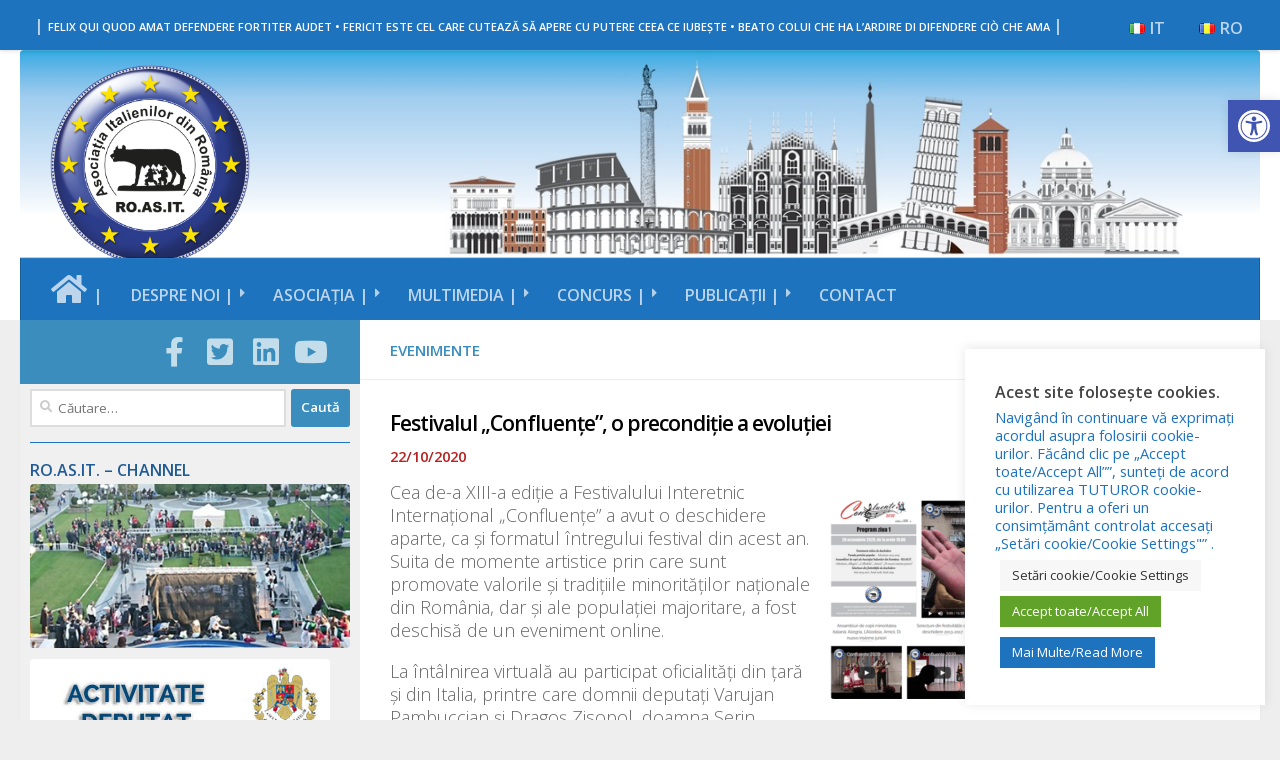

--- FILE ---
content_type: text/html; charset=UTF-8
request_url: https://roasit.ro/festivalul-confluente-o-preconditie-a-evolutiei/
body_size: 102463
content:
<!DOCTYPE html>
<html class="no-js" lang="ro-RO">
<head>
  <meta charset="UTF-8">
  <meta name="viewport" content="width=device-width, initial-scale=1.0">
  <link rel="profile" href="https://gmpg.org/xfn/11" />
  <link rel="pingback" href="https://roasit.ro/xmlrpc.php">

  <title>Festivalul „Confluențe”, o precondiție a evoluției &#8211; Asociația Italienilor din România – RO.AS.IT.</title>
<meta name='robots' content='max-image-preview:large' />
<script>document.documentElement.className = document.documentElement.className.replace("no-js","js");</script>
<link rel='dns-prefetch' href='//www.googletagmanager.com' />
<link rel='dns-prefetch' href='//use.fontawesome.com' />
<link id="hu-user-gfont" href="//fonts.googleapis.com/css?family=Open+Sans:400,400italic,300italic,300,600&subset=latin,latin-ext" rel="stylesheet" type="text/css"><link rel="alternate" title="oEmbed (JSON)" type="application/json+oembed" href="https://roasit.ro/wp-json/oembed/1.0/embed?url=https%3A%2F%2Froasit.ro%2Ffestivalul-confluente-o-preconditie-a-evolutiei%2F&#038;lang=ro" />
<link rel="alternate" title="oEmbed (XML)" type="text/xml+oembed" href="https://roasit.ro/wp-json/oembed/1.0/embed?url=https%3A%2F%2Froasit.ro%2Ffestivalul-confluente-o-preconditie-a-evolutiei%2F&#038;format=xml&#038;lang=ro" />
<style id='wp-img-auto-sizes-contain-inline-css'>
img:is([sizes=auto i],[sizes^="auto," i]){contain-intrinsic-size:3000px 1500px}
/*# sourceURL=wp-img-auto-sizes-contain-inline-css */
</style>
<link rel='stylesheet' id='pt-cv-public-style-css' href='https://roasit.ro/wp-content/plugins/content-views-query-and-display-post-page/public/assets/css/cv.css?ver=4.2.1' media='all' />
<style id='wp-emoji-styles-inline-css'>

	img.wp-smiley, img.emoji {
		display: inline !important;
		border: none !important;
		box-shadow: none !important;
		height: 1em !important;
		width: 1em !important;
		margin: 0 0.07em !important;
		vertical-align: -0.1em !important;
		background: none !important;
		padding: 0 !important;
	}
/*# sourceURL=wp-emoji-styles-inline-css */
</style>
<link rel='stylesheet' id='wp-block-library-css' href='https://roasit.ro/wp-includes/css/dist/block-library/style.min.css?ver=7f143c10443c92b2b394ff7461d0c634' media='all' />
<style id='global-styles-inline-css'>
:root{--wp--preset--aspect-ratio--square: 1;--wp--preset--aspect-ratio--4-3: 4/3;--wp--preset--aspect-ratio--3-4: 3/4;--wp--preset--aspect-ratio--3-2: 3/2;--wp--preset--aspect-ratio--2-3: 2/3;--wp--preset--aspect-ratio--16-9: 16/9;--wp--preset--aspect-ratio--9-16: 9/16;--wp--preset--color--black: #000000;--wp--preset--color--cyan-bluish-gray: #abb8c3;--wp--preset--color--white: #ffffff;--wp--preset--color--pale-pink: #f78da7;--wp--preset--color--vivid-red: #cf2e2e;--wp--preset--color--luminous-vivid-orange: #ff6900;--wp--preset--color--luminous-vivid-amber: #fcb900;--wp--preset--color--light-green-cyan: #7bdcb5;--wp--preset--color--vivid-green-cyan: #00d084;--wp--preset--color--pale-cyan-blue: #8ed1fc;--wp--preset--color--vivid-cyan-blue: #0693e3;--wp--preset--color--vivid-purple: #9b51e0;--wp--preset--gradient--vivid-cyan-blue-to-vivid-purple: linear-gradient(135deg,rgb(6,147,227) 0%,rgb(155,81,224) 100%);--wp--preset--gradient--light-green-cyan-to-vivid-green-cyan: linear-gradient(135deg,rgb(122,220,180) 0%,rgb(0,208,130) 100%);--wp--preset--gradient--luminous-vivid-amber-to-luminous-vivid-orange: linear-gradient(135deg,rgb(252,185,0) 0%,rgb(255,105,0) 100%);--wp--preset--gradient--luminous-vivid-orange-to-vivid-red: linear-gradient(135deg,rgb(255,105,0) 0%,rgb(207,46,46) 100%);--wp--preset--gradient--very-light-gray-to-cyan-bluish-gray: linear-gradient(135deg,rgb(238,238,238) 0%,rgb(169,184,195) 100%);--wp--preset--gradient--cool-to-warm-spectrum: linear-gradient(135deg,rgb(74,234,220) 0%,rgb(151,120,209) 20%,rgb(207,42,186) 40%,rgb(238,44,130) 60%,rgb(251,105,98) 80%,rgb(254,248,76) 100%);--wp--preset--gradient--blush-light-purple: linear-gradient(135deg,rgb(255,206,236) 0%,rgb(152,150,240) 100%);--wp--preset--gradient--blush-bordeaux: linear-gradient(135deg,rgb(254,205,165) 0%,rgb(254,45,45) 50%,rgb(107,0,62) 100%);--wp--preset--gradient--luminous-dusk: linear-gradient(135deg,rgb(255,203,112) 0%,rgb(199,81,192) 50%,rgb(65,88,208) 100%);--wp--preset--gradient--pale-ocean: linear-gradient(135deg,rgb(255,245,203) 0%,rgb(182,227,212) 50%,rgb(51,167,181) 100%);--wp--preset--gradient--electric-grass: linear-gradient(135deg,rgb(202,248,128) 0%,rgb(113,206,126) 100%);--wp--preset--gradient--midnight: linear-gradient(135deg,rgb(2,3,129) 0%,rgb(40,116,252) 100%);--wp--preset--font-size--small: 13px;--wp--preset--font-size--medium: 20px;--wp--preset--font-size--large: 36px;--wp--preset--font-size--x-large: 42px;--wp--preset--spacing--20: 0.44rem;--wp--preset--spacing--30: 0.67rem;--wp--preset--spacing--40: 1rem;--wp--preset--spacing--50: 1.5rem;--wp--preset--spacing--60: 2.25rem;--wp--preset--spacing--70: 3.38rem;--wp--preset--spacing--80: 5.06rem;--wp--preset--shadow--natural: 6px 6px 9px rgba(0, 0, 0, 0.2);--wp--preset--shadow--deep: 12px 12px 50px rgba(0, 0, 0, 0.4);--wp--preset--shadow--sharp: 6px 6px 0px rgba(0, 0, 0, 0.2);--wp--preset--shadow--outlined: 6px 6px 0px -3px rgb(255, 255, 255), 6px 6px rgb(0, 0, 0);--wp--preset--shadow--crisp: 6px 6px 0px rgb(0, 0, 0);}:where(.is-layout-flex){gap: 0.5em;}:where(.is-layout-grid){gap: 0.5em;}body .is-layout-flex{display: flex;}.is-layout-flex{flex-wrap: wrap;align-items: center;}.is-layout-flex > :is(*, div){margin: 0;}body .is-layout-grid{display: grid;}.is-layout-grid > :is(*, div){margin: 0;}:where(.wp-block-columns.is-layout-flex){gap: 2em;}:where(.wp-block-columns.is-layout-grid){gap: 2em;}:where(.wp-block-post-template.is-layout-flex){gap: 1.25em;}:where(.wp-block-post-template.is-layout-grid){gap: 1.25em;}.has-black-color{color: var(--wp--preset--color--black) !important;}.has-cyan-bluish-gray-color{color: var(--wp--preset--color--cyan-bluish-gray) !important;}.has-white-color{color: var(--wp--preset--color--white) !important;}.has-pale-pink-color{color: var(--wp--preset--color--pale-pink) !important;}.has-vivid-red-color{color: var(--wp--preset--color--vivid-red) !important;}.has-luminous-vivid-orange-color{color: var(--wp--preset--color--luminous-vivid-orange) !important;}.has-luminous-vivid-amber-color{color: var(--wp--preset--color--luminous-vivid-amber) !important;}.has-light-green-cyan-color{color: var(--wp--preset--color--light-green-cyan) !important;}.has-vivid-green-cyan-color{color: var(--wp--preset--color--vivid-green-cyan) !important;}.has-pale-cyan-blue-color{color: var(--wp--preset--color--pale-cyan-blue) !important;}.has-vivid-cyan-blue-color{color: var(--wp--preset--color--vivid-cyan-blue) !important;}.has-vivid-purple-color{color: var(--wp--preset--color--vivid-purple) !important;}.has-black-background-color{background-color: var(--wp--preset--color--black) !important;}.has-cyan-bluish-gray-background-color{background-color: var(--wp--preset--color--cyan-bluish-gray) !important;}.has-white-background-color{background-color: var(--wp--preset--color--white) !important;}.has-pale-pink-background-color{background-color: var(--wp--preset--color--pale-pink) !important;}.has-vivid-red-background-color{background-color: var(--wp--preset--color--vivid-red) !important;}.has-luminous-vivid-orange-background-color{background-color: var(--wp--preset--color--luminous-vivid-orange) !important;}.has-luminous-vivid-amber-background-color{background-color: var(--wp--preset--color--luminous-vivid-amber) !important;}.has-light-green-cyan-background-color{background-color: var(--wp--preset--color--light-green-cyan) !important;}.has-vivid-green-cyan-background-color{background-color: var(--wp--preset--color--vivid-green-cyan) !important;}.has-pale-cyan-blue-background-color{background-color: var(--wp--preset--color--pale-cyan-blue) !important;}.has-vivid-cyan-blue-background-color{background-color: var(--wp--preset--color--vivid-cyan-blue) !important;}.has-vivid-purple-background-color{background-color: var(--wp--preset--color--vivid-purple) !important;}.has-black-border-color{border-color: var(--wp--preset--color--black) !important;}.has-cyan-bluish-gray-border-color{border-color: var(--wp--preset--color--cyan-bluish-gray) !important;}.has-white-border-color{border-color: var(--wp--preset--color--white) !important;}.has-pale-pink-border-color{border-color: var(--wp--preset--color--pale-pink) !important;}.has-vivid-red-border-color{border-color: var(--wp--preset--color--vivid-red) !important;}.has-luminous-vivid-orange-border-color{border-color: var(--wp--preset--color--luminous-vivid-orange) !important;}.has-luminous-vivid-amber-border-color{border-color: var(--wp--preset--color--luminous-vivid-amber) !important;}.has-light-green-cyan-border-color{border-color: var(--wp--preset--color--light-green-cyan) !important;}.has-vivid-green-cyan-border-color{border-color: var(--wp--preset--color--vivid-green-cyan) !important;}.has-pale-cyan-blue-border-color{border-color: var(--wp--preset--color--pale-cyan-blue) !important;}.has-vivid-cyan-blue-border-color{border-color: var(--wp--preset--color--vivid-cyan-blue) !important;}.has-vivid-purple-border-color{border-color: var(--wp--preset--color--vivid-purple) !important;}.has-vivid-cyan-blue-to-vivid-purple-gradient-background{background: var(--wp--preset--gradient--vivid-cyan-blue-to-vivid-purple) !important;}.has-light-green-cyan-to-vivid-green-cyan-gradient-background{background: var(--wp--preset--gradient--light-green-cyan-to-vivid-green-cyan) !important;}.has-luminous-vivid-amber-to-luminous-vivid-orange-gradient-background{background: var(--wp--preset--gradient--luminous-vivid-amber-to-luminous-vivid-orange) !important;}.has-luminous-vivid-orange-to-vivid-red-gradient-background{background: var(--wp--preset--gradient--luminous-vivid-orange-to-vivid-red) !important;}.has-very-light-gray-to-cyan-bluish-gray-gradient-background{background: var(--wp--preset--gradient--very-light-gray-to-cyan-bluish-gray) !important;}.has-cool-to-warm-spectrum-gradient-background{background: var(--wp--preset--gradient--cool-to-warm-spectrum) !important;}.has-blush-light-purple-gradient-background{background: var(--wp--preset--gradient--blush-light-purple) !important;}.has-blush-bordeaux-gradient-background{background: var(--wp--preset--gradient--blush-bordeaux) !important;}.has-luminous-dusk-gradient-background{background: var(--wp--preset--gradient--luminous-dusk) !important;}.has-pale-ocean-gradient-background{background: var(--wp--preset--gradient--pale-ocean) !important;}.has-electric-grass-gradient-background{background: var(--wp--preset--gradient--electric-grass) !important;}.has-midnight-gradient-background{background: var(--wp--preset--gradient--midnight) !important;}.has-small-font-size{font-size: var(--wp--preset--font-size--small) !important;}.has-medium-font-size{font-size: var(--wp--preset--font-size--medium) !important;}.has-large-font-size{font-size: var(--wp--preset--font-size--large) !important;}.has-x-large-font-size{font-size: var(--wp--preset--font-size--x-large) !important;}
/*# sourceURL=global-styles-inline-css */
</style>

<style id='classic-theme-styles-inline-css'>
/*! This file is auto-generated */
.wp-block-button__link{color:#fff;background-color:#32373c;border-radius:9999px;box-shadow:none;text-decoration:none;padding:calc(.667em + 2px) calc(1.333em + 2px);font-size:1.125em}.wp-block-file__button{background:#32373c;color:#fff;text-decoration:none}
/*# sourceURL=/wp-includes/css/classic-themes.min.css */
</style>
<style id='font-awesome-svg-styles-default-inline-css'>
.svg-inline--fa {
  display: inline-block;
  height: 1em;
  overflow: visible;
  vertical-align: -.125em;
}
/*# sourceURL=font-awesome-svg-styles-default-inline-css */
</style>
<link rel='stylesheet' id='font-awesome-svg-styles-css' href='https://roasit.ro/wp-content/uploads/font-awesome/v7.1.0/css/svg-with-js.css' media='all' />
<style id='font-awesome-svg-styles-inline-css'>
   .wp-block-font-awesome-icon svg::before,
   .wp-rich-text-font-awesome-icon svg::before {content: unset;}
/*# sourceURL=font-awesome-svg-styles-inline-css */
</style>
<link rel='stylesheet' id='cookie-law-info-css' href='https://roasit.ro/wp-content/plugins/cookie-law-info/legacy/public/css/cookie-law-info-public.css?ver=3.3.9.1' media='all' />
<link rel='stylesheet' id='cookie-law-info-gdpr-css' href='https://roasit.ro/wp-content/plugins/cookie-law-info/legacy/public/css/cookie-law-info-gdpr.css?ver=3.3.9.1' media='all' />
<link rel='stylesheet' id='bwg_fonts-css' href='https://roasit.ro/wp-content/plugins/photo-gallery/css/bwg-fonts/fonts.css?ver=0.0.1' media='all' />
<link rel='stylesheet' id='sumoselect-css' href='https://roasit.ro/wp-content/plugins/photo-gallery/css/sumoselect.min.css?ver=3.4.6' media='all' />
<link rel='stylesheet' id='mCustomScrollbar-css' href='https://roasit.ro/wp-content/plugins/photo-gallery/css/jquery.mCustomScrollbar.min.css?ver=3.1.5' media='all' />
<link rel='stylesheet' id='bwg_frontend-css' href='https://roasit.ro/wp-content/plugins/photo-gallery/css/styles.min.css?ver=1.8.35' media='all' />
<link rel='stylesheet' id='wpos-slick-style-css' href='https://roasit.ro/wp-content/plugins/wp-responsive-recent-post-slider/assets/css/slick.css?ver=3.7.1' media='all' />
<link rel='stylesheet' id='wppsac-public-style-css' href='https://roasit.ro/wp-content/plugins/wp-responsive-recent-post-slider/assets/css/recent-post-style.css?ver=3.7.1' media='all' />
<link rel='stylesheet' id='pojo-a11y-css' href='https://roasit.ro/wp-content/plugins/pojo-accessibility/modules/legacy/assets/css/style.min.css?ver=1.0.0' media='all' />
<link rel='stylesheet' id='hueman-main-style-css' href='https://roasit.ro/wp-content/themes/hueman/assets/front/css/main.min.css?ver=3.7.27' media='all' />
<style id='hueman-main-style-inline-css'>
body { font-family:'Open Sans', Arial, sans-serif;font-size:0.94rem }@media only screen and (min-width: 720px) {
        .nav > li { font-size:0.94rem; }
      }::selection { background-color: #3b8dbd; }
::-moz-selection { background-color: #3b8dbd; }a,a>span.hu-external::after,.themeform label .required,#flexslider-featured .flex-direction-nav .flex-next:hover,#flexslider-featured .flex-direction-nav .flex-prev:hover,.post-hover:hover .post-title a,.post-title a:hover,.sidebar.s1 .post-nav li a:hover i,.content .post-nav li a:hover i,.post-related a:hover,.sidebar.s1 .widget_rss ul li a,#footer .widget_rss ul li a,.sidebar.s1 .widget_calendar a,#footer .widget_calendar a,.sidebar.s1 .alx-tab .tab-item-category a,.sidebar.s1 .alx-posts .post-item-category a,.sidebar.s1 .alx-tab li:hover .tab-item-title a,.sidebar.s1 .alx-tab li:hover .tab-item-comment a,.sidebar.s1 .alx-posts li:hover .post-item-title a,#footer .alx-tab .tab-item-category a,#footer .alx-posts .post-item-category a,#footer .alx-tab li:hover .tab-item-title a,#footer .alx-tab li:hover .tab-item-comment a,#footer .alx-posts li:hover .post-item-title a,.comment-tabs li.active a,.comment-awaiting-moderation,.child-menu a:hover,.child-menu .current_page_item > a,.wp-pagenavi a{ color: #3b8dbd; }input[type="submit"],.themeform button[type="submit"],.sidebar.s1 .sidebar-top,.sidebar.s1 .sidebar-toggle,#flexslider-featured .flex-control-nav li a.flex-active,.post-tags a:hover,.sidebar.s1 .widget_calendar caption,#footer .widget_calendar caption,.author-bio .bio-avatar:after,.commentlist li.bypostauthor > .comment-body:after,.commentlist li.comment-author-admin > .comment-body:after{ background-color: #3b8dbd; }.post-format .format-container { border-color: #3b8dbd; }.sidebar.s1 .alx-tabs-nav li.active a,#footer .alx-tabs-nav li.active a,.comment-tabs li.active a,.wp-pagenavi a:hover,.wp-pagenavi a:active,.wp-pagenavi span.current{ border-bottom-color: #3b8dbd!important; }.sidebar.s2 .post-nav li a:hover i,
.sidebar.s2 .widget_rss ul li a,
.sidebar.s2 .widget_calendar a,
.sidebar.s2 .alx-tab .tab-item-category a,
.sidebar.s2 .alx-posts .post-item-category a,
.sidebar.s2 .alx-tab li:hover .tab-item-title a,
.sidebar.s2 .alx-tab li:hover .tab-item-comment a,
.sidebar.s2 .alx-posts li:hover .post-item-title a { color: #1e73be; }
.sidebar.s2 .sidebar-top,.sidebar.s2 .sidebar-toggle,.post-comments,.jp-play-bar,.jp-volume-bar-value,.sidebar.s2 .widget_calendar caption{ background-color: #1e73be; }.sidebar.s2 .alx-tabs-nav li.active a { border-bottom-color: #1e73be; }
.post-comments::before { border-right-color: #1e73be; }
      .search-expand,
              #nav-topbar.nav-container { background-color: #1e73be}@media only screen and (min-width: 720px) {
                #nav-topbar .nav ul { background-color: #1e73be; }
              }.is-scrolled #header .nav-container.desktop-sticky,
              .is-scrolled #header .search-expand { background-color: #1e73be; background-color: rgba(30,115,190,0.90) }.is-scrolled .topbar-transparent #nav-topbar.desktop-sticky .nav ul { background-color: #1e73be; background-color: rgba(30,115,190,0.95) }#header { background-color: #eeeeee; }
@media only screen and (min-width: 720px) {
  #nav-header .nav ul { background-color: #eeeeee; }
}
        #header #nav-mobile { background-color: #1e73be; }.is-scrolled #header #nav-mobile { background-color: #1e73be; background-color: rgba(30,115,190,0.90) }#nav-header.nav-container, #main-header-search .search-expand { background-color: #1e73be; }
@media only screen and (min-width: 720px) {
  #nav-header .nav ul { background-color: #1e73be; }
}
        #footer-bottom { background-color: #1e73be; }.site-title a img { max-height: 200px; }img { -webkit-border-radius: 4px; border-radius: 4px; }body { background-color: #eeeeee; }
/*# sourceURL=hueman-main-style-inline-css */
</style>
<link rel='stylesheet' id='theme-stylesheet-css' href='https://roasit.ro/wp-content/themes/being-hueman/style.css?ver=1.0.0' media='all' />
<link rel='stylesheet' id='hueman-font-awesome-css' href='https://roasit.ro/wp-content/themes/hueman/assets/front/css/font-awesome.min.css?ver=3.7.27' media='all' />
<link rel='stylesheet' id='font-awesome-official-css' href='https://use.fontawesome.com/releases/v7.1.0/css/all.css' media='all' integrity="sha384-YgSbYtJcfPnMV/aJ0UdQk84ctht/ckX0MrfQwxOhw43RMBw2WSaDSMVh4gQwLdE4" crossorigin="anonymous" />
<link rel='stylesheet' id='bfa-font-awesome-css' href='https://use.fontawesome.com/releases/v5.15.4/css/all.css?ver=2.0.3' media='all' />
<link rel='stylesheet' id='__EPYT__style-css' href='https://roasit.ro/wp-content/plugins/youtube-embed-plus/styles/ytprefs.min.css?ver=14.2.4' media='all' />
<style id='__EPYT__style-inline-css'>

                .epyt-gallery-thumb {
                        width: 33.333%;
                }
                
/*# sourceURL=__EPYT__style-inline-css */
</style>
<link rel='stylesheet' id='font-awesome-official-v4shim-css' href='https://use.fontawesome.com/releases/v7.1.0/css/v4-shims.css' media='all' integrity="sha384-x7gY7KtJtebXMA+u0+29uPlUOz4p7j98RqgzQi1GfRXoi2lLDwinWvWfqWmlDB/i" crossorigin="anonymous" />
<!--n2css--><!--n2js--><script id="nb-jquery" src="https://roasit.ro/wp-includes/js/jquery/jquery.min.js?ver=3.7.1" id="jquery-core-js"></script>
<script src="https://roasit.ro/wp-includes/js/jquery/jquery-migrate.min.js?ver=3.4.1" id="jquery-migrate-js"></script>
<script id="cookie-law-info-js-extra">
var Cli_Data = {"nn_cookie_ids":[],"cookielist":[],"non_necessary_cookies":[],"ccpaEnabled":"","ccpaRegionBased":"","ccpaBarEnabled":"","strictlyEnabled":["necessary","obligatoire"],"ccpaType":"gdpr","js_blocking":"","custom_integration":"","triggerDomRefresh":"","secure_cookies":""};
var cli_cookiebar_settings = {"animate_speed_hide":"500","animate_speed_show":"500","background":"#FFF","border":"#b1a6a6c2","border_on":"","button_1_button_colour":"#61a229","button_1_button_hover":"#4e8221","button_1_link_colour":"#fff","button_1_as_button":"1","button_1_new_win":"","button_2_button_colour":"#1e73be","button_2_button_hover":"#185c98","button_2_link_colour":"#ffffff","button_2_as_button":"1","button_2_hidebar":"","button_3_button_colour":"#3566bb","button_3_button_hover":"#2a5296","button_3_link_colour":"#fff","button_3_as_button":"1","button_3_new_win":"","button_4_button_colour":"#f7f7f7","button_4_button_hover":"#c6c6c6","button_4_link_colour":"#333333","button_4_as_button":"1","button_7_button_colour":"#61a229","button_7_button_hover":"#4e8221","button_7_link_colour":"#fff","button_7_as_button":"1","button_7_new_win":"","font_family":"inherit","header_fix":"","notify_animate_hide":"1","notify_animate_show":"1","notify_div_id":"#cookie-law-info-bar","notify_position_horizontal":"right","notify_position_vertical":"bottom","scroll_close":"","scroll_close_reload":"","accept_close_reload":"","reject_close_reload":"","showagain_tab":"1","showagain_background":"#fff","showagain_border":"#000","showagain_div_id":"#cookie-law-info-again","showagain_x_position":"100px","text":"#1e73be","show_once_yn":"","show_once":"10000","logging_on":"","as_popup":"","popup_overlay":"1","bar_heading_text":"Acest site folose\u0219te cookies.","cookie_bar_as":"widget","popup_showagain_position":"bottom-right","widget_position":"right"};
var log_object = {"ajax_url":"https://roasit.ro/wp-admin/admin-ajax.php"};
//# sourceURL=cookie-law-info-js-extra
</script>
<script src="https://roasit.ro/wp-content/plugins/cookie-law-info/legacy/public/js/cookie-law-info-public.js?ver=3.3.9.1" id="cookie-law-info-js"></script>
<script src="https://roasit.ro/wp-content/plugins/photo-gallery/js/jquery.sumoselect.min.js?ver=3.4.6" id="sumoselect-js"></script>
<script src="https://roasit.ro/wp-content/plugins/photo-gallery/js/tocca.min.js?ver=2.0.9" id="bwg_mobile-js"></script>
<script src="https://roasit.ro/wp-content/plugins/photo-gallery/js/jquery.mCustomScrollbar.concat.min.js?ver=3.1.5" id="mCustomScrollbar-js"></script>
<script src="https://roasit.ro/wp-content/plugins/photo-gallery/js/jquery.fullscreen.min.js?ver=0.6.0" id="jquery-fullscreen-js"></script>
<script id="bwg_frontend-js-extra">
var bwg_objectsL10n = {"bwg_field_required":"field is required.","bwg_mail_validation":"This is not a valid email address.","bwg_search_result":"There are no images matching your search.","bwg_select_tag":"Select Tag","bwg_order_by":"Order By","bwg_search":"Search","bwg_show_ecommerce":"Show Ecommerce","bwg_hide_ecommerce":"Hide Ecommerce","bwg_show_comments":"Show Comments","bwg_hide_comments":"Hide Comments","bwg_restore":"Restore","bwg_maximize":"Maximize","bwg_fullscreen":"Fullscreen","bwg_exit_fullscreen":"Exit Fullscreen","bwg_search_tag":"SEARCH...","bwg_tag_no_match":"No tags found","bwg_all_tags_selected":"All tags selected","bwg_tags_selected":"tags selected","play":"Play","pause":"Pause","is_pro":"","bwg_play":"Play","bwg_pause":"Pause","bwg_hide_info":"Hide info","bwg_show_info":"Show info","bwg_hide_rating":"Hide rating","bwg_show_rating":"Show rating","ok":"Ok","cancel":"Cancel","select_all":"Select all","lazy_load":"0","lazy_loader":"https://roasit.ro/wp-content/plugins/photo-gallery/images/ajax_loader.png","front_ajax":"0","bwg_tag_see_all":"see all tags","bwg_tag_see_less":"see less tags"};
//# sourceURL=bwg_frontend-js-extra
</script>
<script src="https://roasit.ro/wp-content/plugins/photo-gallery/js/scripts.min.js?ver=1.8.35" id="bwg_frontend-js"></script>
<script src="https://roasit.ro/wp-content/themes/hueman/assets/front/js/libs/mobile-detect.min.js?ver=3.7.27" id="mobile-detect-js" defer></script>

<!-- Google tag (gtag.js) snippet added by Site Kit -->
<!-- Google Analytics snippet added by Site Kit -->
<script src="https://www.googletagmanager.com/gtag/js?id=G-J5HE2SCCBL" id="google_gtagjs-js" async></script>
<script id="google_gtagjs-js-after">
window.dataLayer = window.dataLayer || [];function gtag(){dataLayer.push(arguments);}
gtag("set","linker",{"domains":["roasit.ro"]});
gtag("js", new Date());
gtag("set", "developer_id.dZTNiMT", true);
gtag("config", "G-J5HE2SCCBL", {"googlesitekit_post_type":"post","googlesitekit_post_date":"20201022","googlesitekit_post_categories":"EVENIMENTE"});
//# sourceURL=google_gtagjs-js-after
</script>
<script id="__ytprefs__-js-extra">
var _EPYT_ = {"ajaxurl":"https://roasit.ro/wp-admin/admin-ajax.php","security":"9a23ef6c12","gallery_scrolloffset":"20","eppathtoscripts":"https://roasit.ro/wp-content/plugins/youtube-embed-plus/scripts/","eppath":"https://roasit.ro/wp-content/plugins/youtube-embed-plus/","epresponsiveselector":"[\"iframe.__youtube_prefs__\"]","epdovol":"1","version":"14.2.4","evselector":"iframe.__youtube_prefs__[src], iframe[src*=\"youtube.com/embed/\"], iframe[src*=\"youtube-nocookie.com/embed/\"]","ajax_compat":"","maxres_facade":"eager","ytapi_load":"always","pause_others":"","stopMobileBuffer":"1","facade_mode":"","not_live_on_channel":""};
//# sourceURL=__ytprefs__-js-extra
</script>
<script src="https://roasit.ro/wp-content/plugins/youtube-embed-plus/scripts/ytprefs.min.js?ver=14.2.4" id="__ytprefs__-js"></script>
<link rel="https://api.w.org/" href="https://roasit.ro/wp-json/" /><link rel="alternate" title="JSON" type="application/json" href="https://roasit.ro/wp-json/wp/v2/posts/8282" /><link rel="EditURI" type="application/rsd+xml" title="RSD" href="https://roasit.ro/xmlrpc.php?rsd" />

<link rel="canonical" href="https://roasit.ro/festivalul-confluente-o-preconditie-a-evolutiei/" />
<link rel='shortlink' href='https://roasit.ro/?p=8282' />
<meta name="generator" content="Site Kit by Google 1.170.0" /><style type="text/css">
#pojo-a11y-toolbar .pojo-a11y-toolbar-toggle a{ background-color: #4054b2;	color: #ffffff;}
#pojo-a11y-toolbar .pojo-a11y-toolbar-overlay, #pojo-a11y-toolbar .pojo-a11y-toolbar-overlay ul.pojo-a11y-toolbar-items.pojo-a11y-links{ border-color: #4054b2;}
body.pojo-a11y-focusable a:focus{ outline-style: solid !important;	outline-width: 1px !important;	outline-color: #FF0000 !important;}
#pojo-a11y-toolbar{ top: 100px !important;}
#pojo-a11y-toolbar .pojo-a11y-toolbar-overlay{ background-color: #ffffff;}
#pojo-a11y-toolbar .pojo-a11y-toolbar-overlay ul.pojo-a11y-toolbar-items li.pojo-a11y-toolbar-item a, #pojo-a11y-toolbar .pojo-a11y-toolbar-overlay p.pojo-a11y-toolbar-title{ color: #333333;}
#pojo-a11y-toolbar .pojo-a11y-toolbar-overlay ul.pojo-a11y-toolbar-items li.pojo-a11y-toolbar-item a.active{ background-color: #4054b2;	color: #ffffff;}
@media (max-width: 767px) { #pojo-a11y-toolbar { top: 50px !important; } }</style>    <link rel="preload" as="font" type="font/woff2" href="https://roasit.ro/wp-content/themes/hueman/assets/front/webfonts/fa-brands-400.woff2?v=5.15.2" crossorigin="anonymous"/>
    <link rel="preload" as="font" type="font/woff2" href="https://roasit.ro/wp-content/themes/hueman/assets/front/webfonts/fa-regular-400.woff2?v=5.15.2" crossorigin="anonymous"/>
    <link rel="preload" as="font" type="font/woff2" href="https://roasit.ro/wp-content/themes/hueman/assets/front/webfonts/fa-solid-900.woff2?v=5.15.2" crossorigin="anonymous"/>
  <!--[if lt IE 9]>
<script src="https://roasit.ro/wp-content/themes/hueman/assets/front/js/ie/html5shiv-printshiv.min.js"></script>
<script src="https://roasit.ro/wp-content/themes/hueman/assets/front/js/ie/selectivizr.js"></script>
<![endif]-->

<!-- Google Tag Manager snippet added by Site Kit -->
<script>
			( function( w, d, s, l, i ) {
				w[l] = w[l] || [];
				w[l].push( {'gtm.start': new Date().getTime(), event: 'gtm.js'} );
				var f = d.getElementsByTagName( s )[0],
					j = d.createElement( s ), dl = l != 'dataLayer' ? '&l=' + l : '';
				j.async = true;
				j.src = 'https://www.googletagmanager.com/gtm.js?id=' + i + dl;
				f.parentNode.insertBefore( j, f );
			} )( window, document, 'script', 'dataLayer', 'GTM-WQW5G9GL' );
			
</script>

<!-- End Google Tag Manager snippet added by Site Kit -->
<link rel="icon" href="https://roasit.ro/wp-content/uploads/2019/11/cropped-logo-roasit-2019-web-32x32.png" sizes="32x32" />
<link rel="icon" href="https://roasit.ro/wp-content/uploads/2019/11/cropped-logo-roasit-2019-web-192x192.png" sizes="192x192" />
<link rel="apple-touch-icon" href="https://roasit.ro/wp-content/uploads/2019/11/cropped-logo-roasit-2019-web-180x180.png" />
<meta name="msapplication-TileImage" content="https://roasit.ro/wp-content/uploads/2019/11/cropped-logo-roasit-2019-web-270x270.png" />
		<style id="wp-custom-css">
			.page-id-342 .page-title{
display:none !important;
}
.pt-cv-view.iscvblock:not(.pt-cv-overlaygrid):not(.pt-cv-scrollable) .pt-cv-meta-fields * {
    color: #f70404;
    font-size: 16px;
    font-weight: 800;
}
.wppsac-post-slider .wppsac-post-date, .wppsac-post-carousel .wppsac-post-date {
    margin-bottom: 10px;
    position: relative;
    font-size: 14px;
    font-weight: 700;
    color: red;
}		</style>
		</head>

<body class="nb-3-3-8 nimble-no-local-data-skp__post_post_8282 nimble-no-group-site-tmpl-skp__all_post wp-singular post-template-default single single-post postid-8282 single-format-standard wp-custom-logo wp-embed-responsive wp-theme-hueman wp-child-theme-being-hueman sek-hide-rc-badge col-2cr full-width topbar-enabled header-desktop-sticky header-mobile-sticky hueman-3-7-27-with-child-theme chrome">
		<!-- Google Tag Manager (noscript) snippet added by Site Kit -->
		<noscript>
			<iframe src="https://www.googletagmanager.com/ns.html?id=GTM-WQW5G9GL" height="0" width="0" style="display:none;visibility:hidden"></iframe>
		</noscript>
		<!-- End Google Tag Manager (noscript) snippet added by Site Kit -->
		<div id="wrapper">
  <a class="screen-reader-text skip-link" href="#content">Skip to content</a>
  
  <header id="header" class="top-menu-mobile-on one-mobile-menu top_menu   topbar-transparent has-header-img">
        <nav class="nav-container group mobile-menu mobile-sticky " id="nav-mobile" data-menu-id="header-1">
  <div class="mobile-title-logo-in-header"><p class="site-title">                  <a class="custom-logo-link" href="https://roasit.ro/" rel="home" title="Asociația Italienilor din România – RO.AS.IT. | Home page"><img src="https://roasit.ro/wp-content/uploads/2020/08/LOGO-ROASIT-2020-12S.png" alt="Asociația Italienilor din România – RO.AS.IT." width="1181" height="1181"/></a>                </p></div>
        
                    <!-- <div class="ham__navbar-toggler collapsed" aria-expanded="false">
          <div class="ham__navbar-span-wrapper">
            <span class="ham-toggler-menu__span"></span>
          </div>
        </div> -->
        <button class="ham__navbar-toggler-two collapsed" title="Menu" aria-expanded="false">
          <span class="ham__navbar-span-wrapper">
            <span class="line line-1"></span>
            <span class="line line-2"></span>
            <span class="line line-3"></span>
          </span>
        </button>
            
      <div class="nav-text"></div>
      <div class="nav-wrap container">
                <ul id="menu-menu-lang-roasit" class="nav container-inner group"><li id="menu-item-4442" class="menu-item menu-item-type-custom menu-item-object-custom menu-item-4442"><a>| <span style="font-size:11px; font-weight: bold;color: #ffffff;"> FELIX QUI QUOD AMAT DEFENDERE FORTITER AUDET • FERICIT ESTE CEL CARE CUTEAZĂ SĂ APERE CU PUTERE CEEA CE IUBEȘTE • BEATO COLUI CHE HA L&#8217;ARDIRE DI DIFENDERE CIÒ CHE AMA </span> |</a></li>
<li id="menu-item-3167-ro" class="lang-item lang-item-11 lang-item-ro current-lang lang-item-first menu-item menu-item-type-custom menu-item-object-custom menu-item-3167-ro"><a href="https://roasit.ro/festivalul-confluente-o-preconditie-a-evolutiei/" hreflang="ro-RO" lang="ro-RO"><img src="[data-uri]" alt="" width="16" height="11" style="width: 16px; height: 11px;" /><span style="margin-left:0.3em;">RO</span></a></li>
<li id="menu-item-3167-it" class="lang-item lang-item-14 lang-item-it no-translation menu-item menu-item-type-custom menu-item-object-custom menu-item-3167-it"><a href="https://roasit.ro/it/prima-pagina-it/" hreflang="it-IT" lang="it-IT"><img src="[data-uri]" alt="" width="16" height="11" style="width: 16px; height: 11px;" /><span style="margin-left:0.3em;">IT</span></a></li>
</ul>      </div>
</nav><!--/#nav-topbar-->  
        <nav class="nav-container group desktop-menu desktop-sticky " id="nav-topbar" data-menu-id="header-2">
    <div class="nav-text"></div>
  <div class="topbar-toggle-down">
    <i class="fas fa-angle-double-down" aria-hidden="true" data-toggle="down" title="Expand menu"></i>
    <i class="fas fa-angle-double-up" aria-hidden="true" data-toggle="up" title="Collapse menu"></i>
  </div>
  <div class="nav-wrap container">
    <ul id="menu-menu-lang-roasit-1" class="nav container-inner group"><li class="menu-item menu-item-type-custom menu-item-object-custom menu-item-4442"><a>| <span style="font-size:11px; font-weight: bold;color: #ffffff;"> FELIX QUI QUOD AMAT DEFENDERE FORTITER AUDET • FERICIT ESTE CEL CARE CUTEAZĂ SĂ APERE CU PUTERE CEEA CE IUBEȘTE • BEATO COLUI CHE HA L&#8217;ARDIRE DI DIFENDERE CIÒ CHE AMA </span> |</a></li>
<li class="lang-item lang-item-11 lang-item-ro current-lang lang-item-first menu-item menu-item-type-custom menu-item-object-custom menu-item-3167-ro"><a href="https://roasit.ro/festivalul-confluente-o-preconditie-a-evolutiei/" hreflang="ro-RO" lang="ro-RO"><img src="[data-uri]" alt="" width="16" height="11" style="width: 16px; height: 11px;" /><span style="margin-left:0.3em;">RO</span></a></li>
<li class="lang-item lang-item-14 lang-item-it no-translation menu-item menu-item-type-custom menu-item-object-custom menu-item-3167-it"><a href="https://roasit.ro/it/prima-pagina-it/" hreflang="it-IT" lang="it-IT"><img src="[data-uri]" alt="" width="16" height="11" style="width: 16px; height: 11px;" /><span style="margin-left:0.3em;">IT</span></a></li>
</ul>  </div>
  
</nav><!--/#nav-topbar-->  
  <div class="container group">
        <div class="container-inner">

                <div id="header-image-wrap">
              <div class="group hu-pad central-header-zone">
                                        <div class="logo-tagline-group">
                          <p class="site-title">                  <a class="custom-logo-link" href="https://roasit.ro/" rel="home" title="Asociația Italienilor din România – RO.AS.IT. | Home page"><img src="https://roasit.ro/wp-content/uploads/2020/08/LOGO-ROASIT-2020-12S.png" alt="Asociația Italienilor din România – RO.AS.IT." width="1181" height="1181"/></a>                </p>                                                </div>
                                                          <div id="header-widgets">
                          <div id="text-6" class="widget widget_text">			<div class="textwidget">frefe</div>
		</div>                      </div><!--/#header-ads-->
                                </div>

              <a href="https://roasit.ro/" rel="home"><img src="https://roasit.ro/wp-content/uploads/2019/11/italia-header-roasit-33.jpg" width="1380" height="231" alt="" class="new-site-image" srcset="https://roasit.ro/wp-content/uploads/2019/11/italia-header-roasit-33.jpg 1380w, https://roasit.ro/wp-content/uploads/2019/11/italia-header-roasit-33-300x50.jpg 300w, https://roasit.ro/wp-content/uploads/2019/11/italia-header-roasit-33-1024x171.jpg 1024w, https://roasit.ro/wp-content/uploads/2019/11/italia-header-roasit-33-768x129.jpg 768w" sizes="(max-width: 1380px) 100vw, 1380px" decoding="async" fetchpriority="high" /></a>          </div>
      
                <nav class="nav-container group desktop-menu " id="nav-header" data-menu-id="header-3">
    <div class="nav-text"><!-- put your mobile menu text here --></div>

  <div class="nav-wrap container">
        <ul id="menu-menu-roasit" class="nav container-inner group"><li id="menu-item-19" class="menu-item menu-item-type-custom menu-item-object-custom menu-item-home menu-item-19"><a href="https://roasit.ro"><span class="fa fa-home fa-2x"></span> |</a></li>
<li id="menu-item-242" class="menu-item menu-item-type-custom menu-item-object-custom menu-item-has-children menu-item-242"><a>DESPRE NOI |</a>
<ul class="sub-menu">
	<li id="menu-item-244" class="menu-item menu-item-type-post_type menu-item-object-page menu-item-244"><a href="https://roasit.ro/scurt-istoric/"><span class="fa fa-angle-double-right"></span> Scurt istoric al minorităţii</a></li>
	<li id="menu-item-2672" class="menu-item menu-item-type-post_type menu-item-object-page menu-item-2672"><a href="https://roasit.ro/scurt-istoric-al-asociatiei/"><span class="fa fa-angle-double-right"></span> Scurt istoric al asociaţiei</a></li>
	<li id="menu-item-243" class="menu-item menu-item-type-post_type menu-item-object-page menu-item-243"><a href="https://roasit.ro/proiecte/"><span class="fa fa-angle-double-right"></span> Proiecte</a></li>
	<li id="menu-item-8463" class="menu-item menu-item-type-taxonomy menu-item-object-category menu-item-8463"><a href="https://roasit.ro/noutati/?future=all"><span class="fa fa-angle-double-right"></span> Noutăți</a></li>
</ul>
</li>
<li id="menu-item-21" class="menu-item menu-item-type-custom menu-item-object-custom menu-item-has-children menu-item-21"><a>ASOCIAȚIA |</a>
<ul class="sub-menu">
	<li id="menu-item-289" class="menu-item menu-item-type-post_type menu-item-object-page menu-item-289"><a href="https://roasit.ro/presedinte/"><span class="fa fa-angle-double-right"></span> Președinte</a></li>
	<li id="menu-item-288" class="menu-item menu-item-type-post_type menu-item-object-page menu-item-288"><a href="https://roasit.ro/vicepresedinti/"><span class="fa fa-angle-double-right"></span> Vicepreședinți</a></li>
	<li id="menu-item-287" class="menu-item menu-item-type-post_type menu-item-object-page menu-item-287"><a href="https://roasit.ro/secretar-general/"><span class="fa fa-angle-double-right"></span> Secretar general</a></li>
	<li id="menu-item-286" class="menu-item menu-item-type-post_type menu-item-object-page menu-item-286"><a href="https://roasit.ro/deputat/"><span class="fa fa-angle-double-right"></span> Deputat</a></li>
	<li id="menu-item-285" class="menu-item menu-item-type-post_type menu-item-object-page menu-item-285"><a href="https://roasit.ro/structura-asociatiei/"><span class="fa fa-angle-double-right"></span> Structura asociației</a></li>
	<li id="menu-item-284" class="menu-item menu-item-type-post_type menu-item-object-page menu-item-284"><a href="https://roasit.ro/organizatia-de-tineret/"><span class="fa fa-angle-double-right"></span> Organizația de tineret</a></li>
	<li id="menu-item-283" class="menu-item menu-item-type-post_type menu-item-object-page menu-item-283"><a href="https://roasit.ro/legislatie/"><span class="fa fa-angle-double-right"></span> Legislație</a></li>
	<li id="menu-item-282" class="menu-item menu-item-type-post_type menu-item-object-page menu-item-282"><a href="https://roasit.ro/statutul/"><span class="fa fa-angle-double-right"></span> Statutul</a></li>
	<li id="menu-item-281" class="menu-item menu-item-type-post_type menu-item-object-page menu-item-281"><a href="https://roasit.ro/filiale/"><span class="fa fa-angle-double-right"></span> Filiale</a></li>
	<li id="menu-item-280" class="menu-item menu-item-type-post_type menu-item-object-page menu-item-280"><a href="https://roasit.ro/linkuri-utile/"><span class="fa fa-angle-double-right"></span> Linkuri utile</a></li>
	<li id="menu-item-8829" class="menu-item menu-item-type-post_type menu-item-object-page menu-item-8829"><a href="https://roasit.ro/parlamentul-european/"><span class="fa fa-angle-double-right"></span> Parlamentul european</a></li>
</ul>
</li>
<li id="menu-item-20" class="menu-item menu-item-type-custom menu-item-object-custom menu-item-has-children menu-item-20"><a>MULTIMEDIA |</a>
<ul class="sub-menu">
	<li id="menu-item-5299" class="menu-item menu-item-type-taxonomy menu-item-object-category menu-item-has-children menu-item-5299"><a href="https://roasit.ro/centenarul-marii-uniri/?future=false"><span class="fa fa-angle-double-right"></span> Centenarul MARII UNIRI</a>
	<ul class="sub-menu">
		<li id="menu-item-5331" class="menu-item menu-item-type-taxonomy menu-item-object-category menu-item-5331"><a href="https://roasit.ro/centenarul-marii-uniri/personalitati/?future=false"><span class="fa fa-angle-double-right"></span> Galerie personalități</a></li>
		<li id="menu-item-5330" class="menu-item menu-item-type-taxonomy menu-item-object-category menu-item-5330"><a href="https://roasit.ro/centenarul-marii-uniri/influente-italiene/?future=false"><span class="fa fa-angle-double-right"></span> Influențe italiene</a></li>
		<li id="menu-item-5477" class="menu-item menu-item-type-taxonomy menu-item-object-category menu-item-5477"><a href="https://roasit.ro/centenarul-marii-uniri/traditii/?future=false"><span class="fa fa-angle-double-right"></span> Tradiții</a></li>
		<li id="menu-item-5926" class="menu-item menu-item-type-post_type menu-item-object-page menu-item-5926"><a href="https://roasit.ro/festivalului-interetnic-confluente/"><span class="fa fa-angle-double-right"></span> Festivalul Interetnic „Confluențe”</a></li>
	</ul>
</li>
	<li id="menu-item-8608" class="menu-item menu-item-type-custom menu-item-object-custom menu-item-has-children menu-item-8608"><a><span class="fa fa-angle-double-right"></span> Galerie foto</a>
	<ul class="sub-menu">
		<li id="menu-item-9229" class="menu-item menu-item-type-post_type menu-item-object-page menu-item-9229"><a href="https://roasit.ro/galerie-foto-2022/"><span class="fa fa-angle-double-right"></span> Galerie foto 2022</a></li>
		<li id="menu-item-8609" class="menu-item menu-item-type-post_type menu-item-object-page menu-item-8609"><a href="https://roasit.ro/galerie-foto-2021/"><span class="fa fa-angle-double-right"></span> Galerie foto 2021</a></li>
		<li id="menu-item-8115" class="menu-item menu-item-type-post_type menu-item-object-page menu-item-8115"><a href="https://roasit.ro/galerie-foto-2020/"><span class="fa fa-angle-double-right"></span> Galerie foto 2020</a></li>
		<li id="menu-item-7818" class="menu-item menu-item-type-post_type menu-item-object-page menu-item-7818"><a href="https://roasit.ro/galerie-foto-2019/"><span class="fa fa-angle-double-right"></span> Galerie foto 2019</a></li>
		<li id="menu-item-7814" class="menu-item menu-item-type-post_type menu-item-object-page menu-item-7814"><a href="https://roasit.ro/galerie-foto-2018/"><span class="fa fa-angle-double-right"></span> Galerie foto 2018</a></li>
		<li id="menu-item-318" class="menu-item menu-item-type-post_type menu-item-object-page menu-item-318"><a href="https://roasit.ro/galerie-foto-2017/"><span class="fa fa-angle-double-right"></span> Galerie foto 2017</a></li>
	</ul>
</li>
	<li id="menu-item-317" class="menu-item menu-item-type-post_type menu-item-object-page menu-item-has-children menu-item-317"><a href="https://roasit.ro/galerie-video/"><span class="fa fa-angle-double-right"></span> Galerie video</a>
	<ul class="sub-menu">
		<li id="menu-item-7497" class="menu-item menu-item-type-custom menu-item-object-custom menu-item-7497"><a target="_blank" href="https://roasit.ro/evenimente-ro/"><span class="fa fa-angle-double-right"></span> Evenimente și documentare</a></li>
		<li id="menu-item-315" class="menu-item menu-item-type-post_type menu-item-object-page menu-item-315"><a href="https://roasit.ro/telejurnal-ro-as-it/"><span class="fa fa-angle-double-right"></span> Telejurnal RO.AS.IT.</a></li>
	</ul>
</li>
	<li id="menu-item-314" class="menu-item menu-item-type-post_type menu-item-object-page menu-item-314"><a href="https://roasit.ro/identitate-vizuala/"><span class="fa fa-angle-double-right"></span> Identitate vizuală</a></li>
	<li id="menu-item-313" class="menu-item menu-item-type-post_type menu-item-object-page menu-item-313"><a href="https://roasit.ro/social-media/"><span class="fa fa-angle-double-right"></span> Social Media</a></li>
	<li id="menu-item-4921" class="menu-item menu-item-type-custom menu-item-object-custom menu-item-4921"><a target="_blank" href="http://arhiva.roasit.ro/index.php"><span class="fa fa-angle-double-right"></span> Arhivă</a></li>
</ul>
</li>
<li id="menu-item-8499" class="menu-item menu-item-type-custom menu-item-object-custom menu-item-has-children menu-item-8499"><a>CONCURS |</a>
<ul class="sub-menu">
	<li id="menu-item-11824" class="menu-item menu-item-type-custom menu-item-object-custom menu-item-11824"><a href="https://roasit.ro/o-noua-editie-io-parlo-italiano-2025/"><span class="fa fa-angle-double-right"></span> Concursul „IO PARLO ITALIANO / EU VORBESC ITALIANA”!</a></li>
</ul>
</li>
<li id="menu-item-22" class="menu-item menu-item-type-custom menu-item-object-custom menu-item-has-children menu-item-22"><a>PUBLICAȚII |</a>
<ul class="sub-menu">
	<li id="menu-item-4318" class="menu-item menu-item-type-taxonomy menu-item-object-category menu-item-4318"><a href="https://roasit.ro/siamo-di-nuovo-insieme/?future=false"><span class="fa fa-angle-double-right"></span> SIAMO DI NUOVO INSIEME</a></li>
	<li id="menu-item-4320" class="menu-item menu-item-type-taxonomy menu-item-object-category menu-item-4320"><a href="https://roasit.ro/piazza-romana-ro/?future=false"><span class="fa fa-angle-double-right"></span> PIAZZA ROMANA</a></li>
	<li id="menu-item-375" class="menu-item menu-item-type-post_type menu-item-object-page menu-item-375"><a href="https://roasit.ro/carti/"><span class="fa fa-angle-double-right"></span> CĂRȚI</a></li>
	<li id="menu-item-9503" class="menu-item menu-item-type-taxonomy menu-item-object-category menu-item-9503"><a href="https://roasit.ro/taccuini-italiani/?future=false"><span class="fa fa-angle-double-right"></span> TACCUINI ITALIANI</a></li>
</ul>
</li>
<li id="menu-item-378" class="menu-item menu-item-type-post_type menu-item-object-page menu-item-378"><a href="https://roasit.ro/contact/">CONTACT</a></li>
</ul>  </div>
</nav><!--/#nav-header-->      
    </div><!--/.container-inner-->
      </div><!--/.container-->

</header><!--/#header-->
  
  <div class="container" id="page">
    <div class="container-inner">
            <div class="main">
        <div class="main-inner group">
          
              <main class="content" id="content">
              <div class="page-title hu-pad group">
          	    		<ul class="meta-single group">
    			<li class="category"><a href="https://roasit.ro/evenimente-ro/" rel="category tag">EVENIMENTE</a></li>
    			    		</ul>
            
    </div><!--/.page-title-->
          <div class="hu-pad group">
              <article class="post-8282 post type-post status-publish format-standard has-post-thumbnail hentry category-evenimente-ro">
    <div class="post-inner group">

      <h1 class="post-title entry-title">Festivalul „Confluențe”, o precondiție a evoluției</h1>
  <p class="post-byline">
                    <span class="published">22/10/2020</span>
          </p>

                                
      <div class="clear"></div>

      <div class="entry themeform share">
        <div class="entry-inner">
          <p><img decoding="async" class="size-medium wp-image-8283 alignright" src="https://roasit.ro/wp-content/uploads/2020/10/20201020-1-300x200.png" alt="" width="300" height="200" srcset="https://roasit.ro/wp-content/uploads/2020/10/20201020-1-300x200.png 300w, https://roasit.ro/wp-content/uploads/2020/10/20201020-1.png 640w" sizes="(max-width: 300px) 100vw, 300px" />Cea de-a XIII-a ediție a Festivalului Interetnic Internațional „Confluențe” a avut o deschidere aparte, ca și formatul întregului festival din acest an. Suita de momente artistice prin care sunt promovate valorile și tradițiile minorităților naționale din România, dar și ale populației majoritare, a fost deschisă de un eveniment online.</p>
<p>La întâlnirea virtuală au participat oficialități din țară și din Italia, printre care domnii deputați Varujan Pambuccian și Dragoș Zisopol, doamna Serin Turkoglu, președintele Comisiei de Cultură a Consiliului Minorităților Naționale și domnul Maurizio Passerotti , fostul director al Centrului Cultural Italian din Oradea și, apoi, consul onorific al României la Trento.</p>
<p>Oficiile de gazdă au fost făcute de doamna Ioana Grosaru, președintele Asociației Italienilor din România – RO.AS.IT., și de domnul deputat Andi-Gabriel Grosaru, reprezentantul minorității italiene în Parlamentul României.</p>
<p>„Avem mesaje de susținere din partea domnului președinte al României, Klaus Werner Iohannis, care de fiecare dată ne-a transmis astfel de mesaje cu privire la acest eveniment. De altfel, domnul consilier pe probleme de cultură și culte, domnul Sergiu Nistor, ne-a bucurat cu un frumos mesaj de susținere. Sper să ne revedem cu toții fizic în celelalte ediții”, a spus domnul deputat, mulțumind autorităților din Iași, care au avut deschidere față edițiile anterioare ale festivalului, și tuturor celorlalți colaboratori și participanți.</p>
<p>„România a devenit stat modern în 1918, națiunea română modernă a fost rezultatul existenței și muncii pe pământul acesta a unui număr de popoare. Lucrul acesta trebuie să ne facă să nu avem niciun fel de complex de ceva diferit. Dimpotrivă! În general, în situațiile în care există uniformitate, evoluția se face foarte lent sau deloc. Diversitatea este o precondiție a evoluției. Pentru toate popoarele reprezentate în România, este foarte important să-și conserve și să își dezvolte ADN-ul cultural propriu. Asta face a națiunea română să fie capabilă să evolueze. De aceasta e bine să construim festivale de acest gen, în care să vină fiecare cu felul în care este, cu felul în care trăiește, se bucură, se întristează, care sunt foarte diferite de la un popor la altul”, a spus domnul deputat Varujan Pambuccian.</p>
<p>Domnul deputat Dragoș Zisopol a felicitat Asociația Italienilor din România – RO.AS.IT. „pentru acest festival de excepție. Este o idee extraordinară pe care mulți ar trebui să o urmăm. Noi, ca minorități naționale, am putut aduce cultura noastră alături de a majorității, cultura fiind vârful de lance al oricărei națiuni”. În numele ansamblului de dansuri tradiționale grecești din Iași, participant la majoritatea edițiilor de până acum, a vorbit tânăra Laura Târnoveanu.</p>
<p>Tot de la Iași a intervenit și profesorul coregraf Petre Șușu, care a remarcat că, de-a lungul anilor, tinerii s-au dovedit a fi foarte buni purtători ai valorilor tradiționale și folclorice.</p>
<p>„Vă felicit pentru inițiativă, pentru că ați încercat să facem ceva, nu să stăm și să așteptăm. Ne e dor de costume, ne e dor de scenă, ne e dor de tot”, a spus, la rândul său, doamna Serin Turkoglu.</p>
<p>Vă invităm să urmăriți pe site-ul festivalconfluente.ro întreaga desfășurare a ediției retrospective din acest an. Așa cum își exprima speranța doamna președinte Ioana Grosaru, poate că, anul viitor, festivalul „Confluențe” va avea formatul tradițional, cu participarea tuturor organizațiilor minorităților naționale.</p>
<p>&nbsp;</p>
          <nav class="pagination group">
                      </nav><!--/.pagination-->
        </div>

        <div class="sharrre-container no-counter">
	<span>Share</span>
  	   <div id="twitter" data-url="https://roasit.ro/festivalul-confluente-o-preconditie-a-evolutiei/" data-text="Festivalul „Confluențe”, o precondiție a evoluției" data-title="Tweet"><a class="box" href="#"><div class="count" href="#"><i class="fas fa-plus"></i></div><div class="share"><i class="fab fa-twitter"></i></div></a></div>
    	   <div id="facebook" data-url="https://roasit.ro/festivalul-confluente-o-preconditie-a-evolutiei/" data-text="Festivalul „Confluențe”, o precondiție a evoluției" data-title="Like"></div>
    	   <div id="pinterest" data-url="https://roasit.ro/festivalul-confluente-o-preconditie-a-evolutiei/" data-text="Festivalul „Confluențe”, o precondiție a evoluției" data-title="Pin It"></div>
    </div><!--/.sharrre-container-->
<style type="text/css"></style>
<script type="text/javascript">
  	// Sharrre
  	jQuery( function($) {
      //<temporary>
      $('head').append( $( '<style>', { id : 'hide-sharre-count', type : 'text/css', html:'.sharrre-container.no-counter .box .count {display:none;}' } ) );
      //</temporary>
                		$('#twitter').sharrre({
        			share: {
        				twitter: true
        			},
        			template: '<a class="box" href="#"><div class="count"><i class="fa fa-plus"></i></div><div class="share"><i class="fab fa-twitter"></i></div></a>',
        			enableHover: false,
        			enableTracking: true,
        			buttons: { twitter: {via: ''}},
        			click: function(api, options){
        				api.simulateClick();
        				api.openPopup('twitter');
        			}
        		});
            		            $('#facebook').sharrre({
        			share: {
        				facebook: true
        			},
        			template: '<a class="box" href="#"><div class="count"><i class="fa fa-plus"></i></div><div class="share"><i class="fab fa-facebook-square"></i></div></a>',
        			enableHover: false,
        			enableTracking: true,
              buttons:{layout: 'box_count'},
        			click: function(api, options){
        				api.simulateClick();
        				api.openPopup('facebook');
        			}
        		});
                        		$('#pinterest').sharrre({
        			share: {
        				pinterest: true
        			},
        			template: '<a class="box" href="#" rel="nofollow"><div class="count"><i class="fa fa-plus"></i></div><div class="share"><i class="fab fa-pinterest"></i></div></a>',
        			enableHover: false,
        			enableTracking: true,
        			buttons: {
        			pinterest: {
        				description: 'Festivalul „Confluențe”, o precondiție a evoluției',media: 'https://roasit.ro/wp-content/uploads/2020/10/20201020-1.png'        				}
        			},
        			click: function(api, options){
        				api.simulateClick();
        				api.openPopup('pinterest');
        			}
        		});
                
    		
    			// Scrollable sharrre bar, contributed by Erik Frye. Awesome!
    			var $_shareContainer = $(".sharrre-container"),
    			    $_header         = $('#header'),
    			    $_postEntry      = $('.entry'),
        			$window          = $(window),
        			startSharePosition = $_shareContainer.offset(),//object
        			contentBottom    = $_postEntry.offset().top + $_postEntry.outerHeight(),
        			topOfTemplate    = $_header.offset().top,
              topSpacing       = _setTopSpacing();

          //triggered on scroll
    			shareScroll = function(){
      				var scrollTop     = $window.scrollTop() + topOfTemplate,
      				    stopLocation  = contentBottom - ($_shareContainer.outerHeight() + topSpacing);

              $_shareContainer.css({position : 'fixed'});

      				if( scrollTop > stopLocation ){
      					  $_shareContainer.css( { position:'relative' } );
                  $_shareContainer.offset(
                      {
                        top: contentBottom - $_shareContainer.outerHeight(),
                        left: startSharePosition.left,
                      }
                  );
      				}
      				else if (scrollTop >= $_postEntry.offset().top - topSpacing){
      					 $_shareContainer.css( { position:'fixed',top: '100px' } );
                 $_shareContainer.offset(
                      {
                        //top: scrollTop + topSpacing,
                        left: startSharePosition.left,
                      }
                  );
      				} else if (scrollTop < startSharePosition.top + ( topSpacing - 1 ) ) {
      					 $_shareContainer.css( { position:'relative' } );
                 $_shareContainer.offset(
                      {
                        top: $_postEntry.offset().top,
                        left:startSharePosition.left,
                      }
                  );
      				}
    			},

          //triggered on resize
    			shareMove = function() {
      				startSharePosition = $_shareContainer.offset();
      				contentBottom = $_postEntry.offset().top + $_postEntry.outerHeight();
      				topOfTemplate = $_header.offset().top;
      				_setTopSpacing();
    			};

    			/* As new images load the page content body gets longer. The bottom of the content area needs to be adjusted in case images are still loading. */
    			setTimeout( function() {
    				  contentBottom = $_postEntry.offset().top + $_postEntry.outerHeight();
    			}, 2000);

          function _setTopSpacing(){
              var distanceFromTop  = 20;

              if( $window.width() > 1024 ) {
                topSpacing = distanceFromTop + $('.nav-wrap').outerHeight();
              } else {
                topSpacing = distanceFromTop;
              }
              return topSpacing;
          }

          //setup event listeners
          $window.on('scroll', _.throttle( function() {
              if ( $window.width() > 719 ) {
                  shareScroll();
              } else {
                  $_shareContainer.css({
                      top:'',
                      left:'',
                      position:''
                  })
              }
          }, 50 ) );
          $window.on('resize', _.debounce( function() {
              if ( $window.width() > 719 ) {
                  shareMove();
              } else {
                  $_shareContainer.css({
                      top:'',
                      left:'',
                      position:''
                  })
              }
          }, 50 ) );
    		
  	});
</script>
        <div class="clear"></div>
      </div><!--/.entry-->

    </div><!--/.post-inner-->
  </article><!--/.post-->

<div class="clear"></div>





          </div><!--/.hu-pad-->
            </main><!--/.content-->
          

	<div class="sidebar s1 collapsed" data-position="left" data-layout="col-2cr" data-sb-id="s1">

		<button class="sidebar-toggle" title="Extinde bara laterală"><i class="fas sidebar-toggle-arrows"></i></button>

		<div class="sidebar-content">

			           			<div class="sidebar-top group">
                                            <ul class="social-links"><li><a rel="nofollow noopener noreferrer" class="social-tooltip"  title="Follow us on Facebook-official" aria-label="Follow us on Facebook-official" href="https://www.facebook.com/AsociatiaItalienilordinRomaniaRoAsIt" target="_blank"  style="color:rgba(255,255,255,0.7);font-size:30px"><i class="fab fa-facebook-f"></i></a></li><li><a rel="nofollow noopener noreferrer" class="social-tooltip"  title="Follow us on Twitter-square" aria-label="Follow us on Twitter-square" href="https://twitter.com/roasit" target="_blank"  style="color:rgba(255,255,255,0.7);font-size:30px"><i class="fab fa-twitter-square"></i></a></li><li><a rel="nofollow noopener noreferrer" class="social-tooltip"  title="Follow us on Linkedin-square" aria-label="Follow us on Linkedin-square" href="https://www.linkedin.com/in/minoritatea-italian%C4%83-b7507b198?lipi=urn%3Ali%3Apage%3Ad_flagship3_profile_view_base_contact_details%3BZhDs5Y3nRwuXAa2rYgNVAg%3D%3D" target="_blank"  style="color:rgba(255,255,255,0.7);font-size:30px"><i class="fab fa-linkedin"></i></a></li><li><a rel="nofollow noopener noreferrer" class="social-tooltip"  title="Follow us on Youtube" aria-label="Follow us on Youtube" href="https://www.youtube.com/channel/UCEvv64qHSlMCYnc1VqrP2lA" target="_blank"  style="color:rgba(255,255,255,0.7);font-size:30px"><i class="fab fa-youtube"></i></a></li></ul>  			</div>
			
			
			
			<div id="search-2" class="widget widget_search"><form role="search" method="get" class="search-form" action="https://roasit.ro/">
				<label>
					<span class="screen-reader-text">Caută după:</span>
					<input type="search" class="search-field" placeholder="Căutare&hellip;" value="" name="s" />
				</label>
				<input type="submit" class="search-submit" value="Caută" />
			</form></div><div id="text-9" class="widget widget_text">			<div class="textwidget"><hr style="background-color: #1e73be; height: 1px;" />
</div>
		</div><div id="widget_sp_image-15" class="widget widget_sp_image"><h3 class="widget-title">RO.AS.IT. &#8211; Channel</h3><a href="https://www.youtube.com/channel/UCEvv64qHSlMCYnc1VqrP2lA" target="_blank" class="widget_sp_image-image-link" title="RO.AS.IT. &#8211; Channel"><img width="380" height="195" alt="RO.AS.IT. &#8211; Channel" class="attachment-full aligncenter" style="max-width: 100%;" srcset="https://roasit.ro/wp-content/uploads/2020/05/channel-id1.jpg 380w, https://roasit.ro/wp-content/uploads/2020/05/channel-id1-300x154.jpg 300w" sizes="(max-width: 380px) 100vw, 380px" src="https://roasit.ro/wp-content/uploads/2020/05/channel-id1.jpg" /></a></div><div id="widget_sp_image-12" class="widget widget_sp_image"><a href="https://cdep.ro/pls/parlam/structura2015.mp?idm=133&#038;cam=2&#038;leg=2024" target="_blank" class="widget_sp_image-image-link"><img width="300" height="100" class="attachment-full aligncenter" style="max-width: 100%;" src="https://roasit.ro/wp-content/uploads/2017/02/activitate-deputat2018-1.jpg" /></a></div><div id="text-14" class="widget widget_text">			<div class="textwidget"><hr style="background-color: #1e73be; height: 1px;" />
</div>
		</div><div id="media_image-2" class="widget widget_media_image"><a href="https://roasit.ro/2-pentru-minoritatea-italiana/"><img width="300" height="154" src="https://roasit.ro/wp-content/uploads/2024/04/2lasuta-banner-300x154.png" class="image wp-image-10885  attachment-medium size-medium no-lazy" alt="" style="max-width: 100%; height: auto;" decoding="async" loading="lazy" srcset="https://roasit.ro/wp-content/uploads/2024/04/2lasuta-banner-300x154.png 300w, https://roasit.ro/wp-content/uploads/2024/04/2lasuta-banner.png 380w" sizes="auto, (max-width: 300px) 100vw, 300px" /></a></div><div id="text-16" class="widget widget_text">			<div class="textwidget"><hr style="background-color: #1e73be; height: 1px;" />
</div>
		</div><div id="widget_sp_image-18" class="widget widget_sp_image"><a href="https://roasit.ro/recensamantul-populatiei-si-locuintelor-2021/" target="_self" class="widget_sp_image-image-link"><img width="382" height="106" class="attachment-full aligncenter" style="max-width: 100%;" srcset="https://roasit.ro/wp-content/uploads/2022/02/LogoRPL-2021-v2-1.jpg 382w, https://roasit.ro/wp-content/uploads/2022/02/LogoRPL-2021-v2-1-300x83.jpg 300w" sizes="(max-width: 382px) 100vw, 382px" src="https://roasit.ro/wp-content/uploads/2022/02/LogoRPL-2021-v2-1.jpg" /></a></div><div id="widget_sp_image-16" class="widget widget_sp_image"><h3 class="widget-title">TACCUINI ITALIANI</h3><a href="https://roasit.ro/taccuini-italiani" target="_blank" class="widget_sp_image-image-link" title="TACCUINI ITALIANI"><img width="2560" height="1189" alt="TACCUINI ITALIANI" class="attachment-full aligncenter" style="max-width: 100%;" srcset="https://roasit.ro/wp-content/uploads/2022/12/foto-rubrica-1-scaled.jpg 2560w, https://roasit.ro/wp-content/uploads/2022/12/foto-rubrica-1-300x139.jpg 300w, https://roasit.ro/wp-content/uploads/2022/12/foto-rubrica-1-1024x476.jpg 1024w, https://roasit.ro/wp-content/uploads/2022/12/foto-rubrica-1-768x357.jpg 768w, https://roasit.ro/wp-content/uploads/2022/12/foto-rubrica-1-1536x714.jpg 1536w, https://roasit.ro/wp-content/uploads/2022/12/foto-rubrica-1-2048x951.jpg 2048w" sizes="(max-width: 2560px) 100vw, 2560px" src="https://roasit.ro/wp-content/uploads/2022/12/foto-rubrica-1-scaled.jpg" /></a></div><div id="text-15" class="widget widget_text">			<div class="textwidget"><hr style="background-color: #1e73be; height: 1px;" />
</div>
		</div><div id="widget_sp_image-3" class="widget widget_sp_image"><a href="https://liceuldantealighieri.ro/" target="_blank" class="widget_sp_image-image-link"><img width="300" height="168" alt="Studiază în limba italiană!" class="attachment-medium aligncenter" style="max-width: 100%;" srcset="https://roasit.ro/wp-content/uploads/2017/02/studiaza-in-intaliana2017-300x168.png 300w, https://roasit.ro/wp-content/uploads/2017/02/studiaza-in-intaliana2017.png 661w" sizes="(max-width: 300px) 100vw, 300px" src="https://roasit.ro/wp-content/uploads/2017/02/studiaza-in-intaliana2017-300x168.png" /></a></div><div id="widget_sp_image-14" class="widget widget_sp_image"><h3 class="widget-title">Poveștile Nonnei Alba</h3><a href="https://roasit.ro/povestile-nonnei-alba/" target="_blank" class="widget_sp_image-image-link" title="Poveștile Nonnei Alba"><img width="380" height="195" alt="Poveștile Nonnei Alba" class="attachment-full aligncenter" style="max-width: 100%;" srcset="https://roasit.ro/wp-content/uploads/2020/04/nona.jpg 380w, https://roasit.ro/wp-content/uploads/2020/04/nona-300x154.jpg 300w" sizes="(max-width: 380px) 100vw, 380px" src="https://roasit.ro/wp-content/uploads/2020/04/nona.jpg" /></a></div><div id="widget_sp_image-4" class="widget widget_sp_image"><a href="http://www.cdep.ro/pls/parlam/structura2015.pr?idg=119" target="_blank" class="widget_sp_image-image-link"><img width="300" height="168" class="attachment-medium aligncenter" style="max-width: 100%;" srcset="https://roasit.ro/wp-content/uploads/2017/02/gr-prietenie2017-300x168.png 300w, https://roasit.ro/wp-content/uploads/2017/02/gr-prietenie2017.png 661w" sizes="(max-width: 300px) 100vw, 300px" src="https://roasit.ro/wp-content/uploads/2017/02/gr-prietenie2017-300x168.png" /></a></div><div id="widget_sp_image-5" class="widget widget_sp_image"><a href="http://roasit.ro/wp-content/uploads/2017/02/Certificat-marca-ROASIT_1.jpg" target="_self" class="widget_sp_image-image-link"><img width="320" height="320" class="attachment-thumb-standard aligncenter" style="max-width: 100%;" srcset="https://roasit.ro/wp-content/uploads/2017/02/Certificat-marca-ROASIT_1-320x320.jpg 320w, https://roasit.ro/wp-content/uploads/2017/02/Certificat-marca-ROASIT_1-150x150.jpg 150w, https://roasit.ro/wp-content/uploads/2017/02/Certificat-marca-ROASIT_1-160x160.jpg 160w, https://roasit.ro/wp-content/uploads/2017/02/Certificat-marca-ROASIT_1-45x45.jpg 45w" sizes="(max-width: 320px) 100vw, 320px" src="https://roasit.ro/wp-content/uploads/2017/02/Certificat-marca-ROASIT_1-320x320.jpg" /></a></div>
		</div><!--/.sidebar-content-->

	</div><!--/.sidebar-->

	

        </div><!--/.main-inner-->
      </div><!--/.main-->
    </div><!--/.container-inner-->
  </div><!--/.container-->
    <footer id="footer">

                        <section class="container" id="footer-full-width-widget">
          <div class="container-inner">
            <div id="text-8" class="widget widget_text">			<div class="textwidget"><p><a href="https://festivalconfluente.ro/" target="_blank" rel="noopener"><img loading="lazy" decoding="async" class="alignnone wp-image-7166" src="https://roasit.ro/wp-content/uploads/2019/09/cover-confluente-300x158.jpg" alt="" width="251" height="132" srcset="https://roasit.ro/wp-content/uploads/2019/09/cover-confluente-300x158.jpg 300w, https://roasit.ro/wp-content/uploads/2019/09/cover-confluente.jpg 558w" sizes="auto, (max-width: 251px) 100vw, 251px" /></a> <a href="https://www.italia.it" target="_blank" rel="noopener"><img loading="lazy" decoding="async" class="alignnone size-full wp-image-7269" src="https://roasit.ro/wp-content/uploads/2017/02/de-interes1.jpg" alt="" width="251" height="132" /></a> <img loading="lazy" decoding="async" class="alignnone size-full wp-image-7268" src="https://roasit.ro/wp-content/uploads/2017/02/de-interes2.jpg" alt="" width="251" height="132" /></p>
</div>
		</div><div id="text-7" class="widget widget_text"><h3 class="widget-title">PARTENERI</h3>			<div class="textwidget"><p><a href="https://ambbucarest.esteri.it/" target="_blank" rel="noopener"><img loading="lazy" decoding="async" class="" src="https://roasit.ro/wp-content/uploads/2019/11/partener1-amb-italia2.jpg" width="250" height="125" /></a> <a href="https://dri.gov.ro" target="_blank" rel="noopener"><img loading="lazy" decoding="async" class="" src="https://roasit.ro/wp-content/uploads/2019/11/partener2-dri.gov_.ro_.jpg" width="250" height="125" /></a></p>
</div>
		</div>          </div><!--/.container-inner-->
        </section><!--/.container-->
          
    
        <section class="container" id="footer-widgets">
          <div class="container-inner">

            <div class="hu-pad group">

                                <div class="footer-widget-1 grid one-fourth ">
                    <div id="custom_html-7" class="widget_text widget widget_custom_html"><h3 class="widget-title">CONTACT</h3><div class="textwidget custom-html-widget"><img style="background-color: #4c7296;" src="https://roasit.ro/wp-content/uploads/2017/04/footer_title_bg.png" alt="RO.AS.IT">
Asociaţia Italienilor din România - RO.AS.IT.<br/>
Ion Luca Caragiale 24, Sector 2,  
București<br/>
Tel: 037 277 2459, Fax: 021 313 3064<br/>
E-mail: ufficio@roasit.ro </div></div>                  </div>
                                <div class="footer-widget-2 grid one-fourth ">
                    <div id="custom_html-6" class="widget_text widget widget_custom_html"><h3 class="widget-title">IMPLICĂ-TE!</h3><div class="textwidget custom-html-widget"><img style="background-color: #4c7296;" src="https://roasit.ro/wp-content/uploads/2017/04/footer_title_bg.png" alt="RO.AS.IT">
<strong>POȚI DEVENI VOLUNTAR!</strong><br>
Daca ai întrebări despre cum e să fii voluntar, nu ezita să discuți cu membrii Asociației Italienilor din România RO.AS.IT.!
Scrie-ne pe Facebook sau pe e-mail la ufficio@roasit.ro!
</div></div>                  </div>
                                <div class="footer-widget-3 grid one-fourth ">
                    <div id="custom_html-3" class="widget_text widget widget_custom_html"><h3 class="widget-title">„2% PENTRU MINORITATE”</h3><div class="textwidget custom-html-widget"><img style="background-color: #4c7296;" src="https://roasit.ro/wp-content/uploads/2017/04/footer_title_bg.png" alt="RO.AS.IT. footer bkg">
<strong>AJUTĂ COMUNITATEA!</strong><br>
Donează 2% din impozitul pe venit pentru CONSERVAREA și PROMOVAREA IDENTITĂȚII ETNIEI ITALIENE DIN ROMÂNIA! <br><a href="https://roasit.ro/2-pentru-minoritatea-italiana/"><strong> ... mai multe »</strong></a></div></div>                  </div>
                                <div class="footer-widget-4 grid one-fourth last">
                    <div id="custom_html-4" class="widget_text widget widget_custom_html"><h3 class="widget-title">Termeni și Condiții</h3><div class="textwidget custom-html-widget"><img style="background-color: #4c7296;" src="https://roasit.ro/wp-content/uploads/2017/04/footer_title_bg.png" alt="RO.AS.IT footer"/>
<a href="https://roasit.ro/conditii-legale/"><strong>Politica de confidențialitate </strong></a>
<a href="https://roasit.ro/conditii-de-utilizare-cookies/"><strong>Politica privind fișierele cookies </strong></a>
<strong><a href="https://roasit.ro/prelucrarea-datelor-cu-caracter-personal-de-catre-asociatia-italienilor-din-romania-ro-as-it/" target="_blank" rel="noopener">Prelucrarea Datelor cu Caracter Personal</a></strong></div></div>                  </div>
              
            </div><!--/.hu-pad-->

          </div><!--/.container-inner-->
        </section><!--/.container-->

    
    
    <section class="container" id="footer-bottom">
      <div class="container-inner">

        <a id="back-to-top" href="#"><i class="fas fa-angle-up"></i></a>

        <div class="hu-pad group">

          <div class="grid one-half">
                        
            <div id="copyright">
                <p><br /><strong>Copyright © Asociația Italienilor din România - RO.AS.IT. <br />Toate drepturile rezervate.<br /></strong></p>
            </div><!--/#copyright-->

            
          </div>

          <div class="grid one-half last">
                                          <ul class="social-links"><li><a rel="nofollow noopener noreferrer" class="social-tooltip"  title="Follow us on Facebook-official" aria-label="Follow us on Facebook-official" href="https://www.facebook.com/AsociatiaItalienilordinRomaniaRoAsIt" target="_blank"  style="color:rgba(255,255,255,0.7);font-size:30px"><i class="fab fa-facebook-f"></i></a></li><li><a rel="nofollow noopener noreferrer" class="social-tooltip"  title="Follow us on Twitter-square" aria-label="Follow us on Twitter-square" href="https://twitter.com/roasit" target="_blank"  style="color:rgba(255,255,255,0.7);font-size:30px"><i class="fab fa-twitter-square"></i></a></li><li><a rel="nofollow noopener noreferrer" class="social-tooltip"  title="Follow us on Linkedin-square" aria-label="Follow us on Linkedin-square" href="https://www.linkedin.com/in/minoritatea-italian%C4%83-b7507b198?lipi=urn%3Ali%3Apage%3Ad_flagship3_profile_view_base_contact_details%3BZhDs5Y3nRwuXAa2rYgNVAg%3D%3D" target="_blank"  style="color:rgba(255,255,255,0.7);font-size:30px"><i class="fab fa-linkedin"></i></a></li><li><a rel="nofollow noopener noreferrer" class="social-tooltip"  title="Follow us on Youtube" aria-label="Follow us on Youtube" href="https://www.youtube.com/channel/UCEvv64qHSlMCYnc1VqrP2lA" target="_blank"  style="color:rgba(255,255,255,0.7);font-size:30px"><i class="fab fa-youtube"></i></a></li></ul>                                    </div>

        </div><!--/.hu-pad-->

      </div><!--/.container-inner-->
    </section><!--/.container-->

  </footer><!--/#footer-->

</div><!--/#wrapper-->

<script type="speculationrules">
{"prefetch":[{"source":"document","where":{"and":[{"href_matches":"/*"},{"not":{"href_matches":["/wp-*.php","/wp-admin/*","/wp-content/uploads/*","/wp-content/*","/wp-content/plugins/*","/wp-content/themes/being-hueman/*","/wp-content/themes/hueman/*","/*\\?(.+)"]}},{"not":{"selector_matches":"a[rel~=\"nofollow\"]"}},{"not":{"selector_matches":".no-prefetch, .no-prefetch a"}}]},"eagerness":"conservative"}]}
</script>
<!--googleoff: all--><div id="cookie-law-info-bar" data-nosnippet="true"><h5 class="cli_messagebar_head">Acest site folosește cookies.</h5><span><div class="cli-bar-container cli-style-v2"><div class="cli-bar-message">Navigând în continuare vă exprimați acordul asupra folosirii cookie-urilor. Făcând clic pe „Accept toate/Accept All””, sunteți de acord cu utilizarea TUTUROR cookie-urilor. Pentru a oferi un consimțământ controlat accesați „Setări cookie/Cookie Settings"” . </div><div class="cli-bar-btn_container"><a role='button' class="medium cli-plugin-button cli-plugin-main-button cli_settings_button" style="margin:0px 10px 0px 5px">Setări cookie/Cookie Settings</a><a role='button' data-cli_action="accept" id="cookie_action_close_header" class="medium cli-plugin-button cli-plugin-main-button cookie_action_close_header cli_action_button wt-cli-accept-btn">Accept toate/Accept All</a> <a href="https://roasit.ro/conditii-de-utilizare-cookies/" id="CONSTANT_OPEN_URL" target="_blank" class="medium cli-plugin-button cli-plugin-main-link">Mai Multe/Read More</a></div></div></span></div><div id="cookie-law-info-again" data-nosnippet="true"><span id="cookie_hdr_showagain">Privacy &amp; Cookies Policy</span></div><div class="cli-modal" data-nosnippet="true" id="cliSettingsPopup" tabindex="-1" role="dialog" aria-labelledby="cliSettingsPopup" aria-hidden="true">
  <div class="cli-modal-dialog" role="document">
	<div class="cli-modal-content cli-bar-popup">
		  <button type="button" class="cli-modal-close" id="cliModalClose">
			<svg class="" viewBox="0 0 24 24"><path d="M19 6.41l-1.41-1.41-5.59 5.59-5.59-5.59-1.41 1.41 5.59 5.59-5.59 5.59 1.41 1.41 5.59-5.59 5.59 5.59 1.41-1.41-5.59-5.59z"></path><path d="M0 0h24v24h-24z" fill="none"></path></svg>
			<span class="wt-cli-sr-only">Închide</span>
		  </button>
		  <div class="cli-modal-body">
			<div class="cli-container-fluid cli-tab-container">
	<div class="cli-row">
		<div class="cli-col-12 cli-align-items-stretch cli-px-0">
			<div class="cli-privacy-overview">
				<h4>Privacy Overview</h4>				<div class="cli-privacy-content">
					<div class="cli-privacy-content-text">This website uses cookies to improve your experience while you navigate through the website. Out of these cookies, the cookies that are categorized as necessary are stored on your browser as they are essential for the working of basic functionalities of the website. We also use third-party cookies that help us analyze and understand how you use this website. These cookies will be stored in your browser only with your consent. You also have the option to opt-out of these cookies. But opting out of some of these cookies may have an effect on your browsing experience.</div>
				</div>
				<a class="cli-privacy-readmore" aria-label="Arată mai mult" role="button" data-readmore-text="Arată mai mult" data-readless-text="Arată mai puțin"></a>			</div>
		</div>
		<div class="cli-col-12 cli-align-items-stretch cli-px-0 cli-tab-section-container">
												<div class="cli-tab-section">
						<div class="cli-tab-header">
							<a role="button" tabindex="0" class="cli-nav-link cli-settings-mobile" data-target="necessary" data-toggle="cli-toggle-tab">
								Necessary							</a>
															<div class="wt-cli-necessary-checkbox">
									<input type="checkbox" class="cli-user-preference-checkbox"  id="wt-cli-checkbox-necessary" data-id="checkbox-necessary" checked="checked"  />
									<label class="form-check-label" for="wt-cli-checkbox-necessary">Necessary</label>
								</div>
								<span class="cli-necessary-caption">Întotdeauna activate</span>
													</div>
						<div class="cli-tab-content">
							<div class="cli-tab-pane cli-fade" data-id="necessary">
								<div class="wt-cli-cookie-description">
									Necessary cookies are absolutely essential for the website to function properly. This category only includes cookies that ensures basic functionalities and security features of the website. These cookies do not store any personal information.								</div>
							</div>
						</div>
					</div>
																	<div class="cli-tab-section">
						<div class="cli-tab-header">
							<a role="button" tabindex="0" class="cli-nav-link cli-settings-mobile" data-target="non-necessary" data-toggle="cli-toggle-tab">
								Non-necessary							</a>
															<div class="cli-switch">
									<input type="checkbox" id="wt-cli-checkbox-non-necessary" class="cli-user-preference-checkbox"  data-id="checkbox-non-necessary" checked='checked' />
									<label for="wt-cli-checkbox-non-necessary" class="cli-slider" data-cli-enable="Activate" data-cli-disable="Dezactivate"><span class="wt-cli-sr-only">Non-necessary</span></label>
								</div>
													</div>
						<div class="cli-tab-content">
							<div class="cli-tab-pane cli-fade" data-id="non-necessary">
								<div class="wt-cli-cookie-description">
									Any cookies that may not be particularly necessary for the website to function and is used specifically to collect user personal data via analytics, ads, other embedded contents are termed as non-necessary cookies. It is mandatory to procure user consent prior to running these cookies on your website.								</div>
							</div>
						</div>
					</div>
										</div>
	</div>
</div>
		  </div>
		  <div class="cli-modal-footer">
			<div class="wt-cli-element cli-container-fluid cli-tab-container">
				<div class="cli-row">
					<div class="cli-col-12 cli-align-items-stretch cli-px-0">
						<div class="cli-tab-footer wt-cli-privacy-overview-actions">
						
															<a id="wt-cli-privacy-save-btn" role="button" tabindex="0" data-cli-action="accept" class="wt-cli-privacy-btn cli_setting_save_button wt-cli-privacy-accept-btn cli-btn">SALVEAZĂ ȘI ACCEPTĂ</a>
													</div>
						
					</div>
				</div>
			</div>
		</div>
	</div>
  </div>
</div>
<div class="cli-modal-backdrop cli-fade cli-settings-overlay"></div>
<div class="cli-modal-backdrop cli-fade cli-popupbar-overlay"></div>
<!--googleon: all--><script id="pt-cv-content-views-script-js-extra">
var PT_CV_PUBLIC = {"_prefix":"pt-cv-","page_to_show":"5","_nonce":"25ab84d5ab","is_admin":"","is_mobile":"","ajaxurl":"https://roasit.ro/wp-admin/admin-ajax.php","lang":"ro","loading_image_src":"[data-uri]"};
var PT_CV_PAGINATION = {"first":"\u00ab","prev":"\u2039","next":"\u203a","last":"\u00bb","goto_first":"Mergi la prima pagin\u0103","goto_prev":"Mergi la pagina anterioar\u0103","goto_next":"Mergi la pagina urm\u0103toare","goto_last":"Mergi la ultima pagin\u0103","current_page":"Pagina actual\u0103 este","goto_page":"Mergi la pagina"};
//# sourceURL=pt-cv-content-views-script-js-extra
</script>
<script src="https://roasit.ro/wp-content/plugins/content-views-query-and-display-post-page/public/assets/js/cv.js?ver=4.2.1" id="pt-cv-content-views-script-js"></script>
<script id="pojo-a11y-js-extra">
var PojoA11yOptions = {"focusable":"","remove_link_target":"","add_role_links":"","enable_save":"","save_expiration":""};
//# sourceURL=pojo-a11y-js-extra
</script>
<script src="https://roasit.ro/wp-content/plugins/pojo-accessibility/modules/legacy/assets/js/app.min.js?ver=1.0.0" id="pojo-a11y-js"></script>
<script src="https://roasit.ro/wp-includes/js/underscore.min.js?ver=1.13.7" id="underscore-js"></script>
<script id="hu-front-scripts-js-extra">
var HUParams = {"_disabled":[],"SmoothScroll":{"Enabled":false,"Options":{"touchpadSupport":false}},"centerAllImg":"1","timerOnScrollAllBrowsers":"1","extLinksStyle":"1","extLinksTargetExt":"1","extLinksSkipSelectors":{"classes":["btn","button"],"ids":[]},"imgSmartLoadEnabled":"","imgSmartLoadOpts":{"parentSelectors":[".container .content",".post-row",".container .sidebar","#footer","#header-widgets"],"opts":{"excludeImg":[".tc-holder-img"],"fadeIn_options":100,"threshold":0}},"goldenRatio":"1.618","gridGoldenRatioLimit":"350","sbStickyUserSettings":{"desktop":true,"mobile":true},"sidebarOneWidth":"340","sidebarTwoWidth":"260","isWPMobile":"","menuStickyUserSettings":{"desktop":"stick_always","mobile":"stick_up"},"mobileSubmenuExpandOnClick":"1","submenuTogglerIcon":"\u003Ci class=\"fas fa-angle-down\"\u003E\u003C/i\u003E","isDevMode":"","ajaxUrl":"https://roasit.ro/?huajax=1","frontNonce":{"id":"HuFrontNonce","handle":"df0019b0c0"},"isWelcomeNoteOn":"","welcomeContent":"","i18n":{"collapsibleExpand":"Expand","collapsibleCollapse":"Collapse"},"deferFontAwesome":"","fontAwesomeUrl":"https://roasit.ro/wp-content/themes/hueman/assets/front/css/font-awesome.min.css?3.7.27","mainScriptUrl":"https://roasit.ro/wp-content/themes/hueman/assets/front/js/scripts.min.js?3.7.27","flexSliderNeeded":"","flexSliderOptions":{"is_rtl":false,"has_touch_support":true,"is_slideshow":false,"slideshow_speed":5000},"fitTextMap":{"single_post_title":{"selectors":".single h1.entry-title","minEm":1.175,"maxEm":1.32},"page_title":{"selectors":".page-title h1","minEm":1,"maxEm":1.3},"home_page_title":{"selectors":".home .page-title","minEm":1,"maxEm":1.3,"compression":1.5},"post_titles":{"selectors":".blog .post-title, .archive .post-title","minEm":1.175,"maxEm":1.375},"featured_post_titles":{"selectors":".featured .post-title","minEm":1.175,"maxEm":1.325},"comments":{"selectors":".commentlist li","minEm":0.8125,"maxEm":0.93,"compression":1.5},"entry":{"selectors":".entry","minEm":0.9375,"maxEm":1.125,"compression":1.5},"content_h1":{"selectors":".entry h1, .woocommerce div.product h1.product_title","minEm":1.1015625,"maxEm":1.546875},"content_h2":{"selectors":".entry h2","minEm":1.0546875,"maxEm":1.265625},"content_h3":{"selectors":".entry h3","minEm":1.03125,"maxEm":1.96875},"content_h4":{"selectors":".entry h4","minEm":1.1015625,"maxEm":1.6875},"content_h5":{"selectors":".entry h5","minEm":1.0546875,"maxEm":1.40625},"content_h6":{"selectors":".entry h6","minEm":0.9375,"maxEm":1.265625,"compression":2.5}},"userFontSize":"15","fitTextCompression":"1.5"};
//# sourceURL=hu-front-scripts-js-extra
</script>
<script src="https://roasit.ro/wp-content/themes/hueman/assets/front/js/scripts.min.js?ver=3.7.27" id="hu-front-scripts-js" defer></script>
<script src="https://roasit.ro/wp-content/plugins/hueman-addons/addons/assets/front/js/jQuerySharrre.min.js?ver=7f143c10443c92b2b394ff7461d0c634" id="sharrre-js"></script>
<script src="https://roasit.ro/wp-content/plugins/youtube-embed-plus/scripts/fitvids.min.js?ver=14.2.4" id="__ytprefsfitvids__-js"></script>
<script id="wp-emoji-settings" type="application/json">
{"baseUrl":"https://s.w.org/images/core/emoji/17.0.2/72x72/","ext":".png","svgUrl":"https://s.w.org/images/core/emoji/17.0.2/svg/","svgExt":".svg","source":{"concatemoji":"https://roasit.ro/wp-includes/js/wp-emoji-release.min.js?ver=7f143c10443c92b2b394ff7461d0c634"}}
</script>
<script type="module">
/*! This file is auto-generated */
const a=JSON.parse(document.getElementById("wp-emoji-settings").textContent),o=(window._wpemojiSettings=a,"wpEmojiSettingsSupports"),s=["flag","emoji"];function i(e){try{var t={supportTests:e,timestamp:(new Date).valueOf()};sessionStorage.setItem(o,JSON.stringify(t))}catch(e){}}function c(e,t,n){e.clearRect(0,0,e.canvas.width,e.canvas.height),e.fillText(t,0,0);t=new Uint32Array(e.getImageData(0,0,e.canvas.width,e.canvas.height).data);e.clearRect(0,0,e.canvas.width,e.canvas.height),e.fillText(n,0,0);const a=new Uint32Array(e.getImageData(0,0,e.canvas.width,e.canvas.height).data);return t.every((e,t)=>e===a[t])}function p(e,t){e.clearRect(0,0,e.canvas.width,e.canvas.height),e.fillText(t,0,0);var n=e.getImageData(16,16,1,1);for(let e=0;e<n.data.length;e++)if(0!==n.data[e])return!1;return!0}function u(e,t,n,a){switch(t){case"flag":return n(e,"\ud83c\udff3\ufe0f\u200d\u26a7\ufe0f","\ud83c\udff3\ufe0f\u200b\u26a7\ufe0f")?!1:!n(e,"\ud83c\udde8\ud83c\uddf6","\ud83c\udde8\u200b\ud83c\uddf6")&&!n(e,"\ud83c\udff4\udb40\udc67\udb40\udc62\udb40\udc65\udb40\udc6e\udb40\udc67\udb40\udc7f","\ud83c\udff4\u200b\udb40\udc67\u200b\udb40\udc62\u200b\udb40\udc65\u200b\udb40\udc6e\u200b\udb40\udc67\u200b\udb40\udc7f");case"emoji":return!a(e,"\ud83e\u1fac8")}return!1}function f(e,t,n,a){let r;const o=(r="undefined"!=typeof WorkerGlobalScope&&self instanceof WorkerGlobalScope?new OffscreenCanvas(300,150):document.createElement("canvas")).getContext("2d",{willReadFrequently:!0}),s=(o.textBaseline="top",o.font="600 32px Arial",{});return e.forEach(e=>{s[e]=t(o,e,n,a)}),s}function r(e){var t=document.createElement("script");t.src=e,t.defer=!0,document.head.appendChild(t)}a.supports={everything:!0,everythingExceptFlag:!0},new Promise(t=>{let n=function(){try{var e=JSON.parse(sessionStorage.getItem(o));if("object"==typeof e&&"number"==typeof e.timestamp&&(new Date).valueOf()<e.timestamp+604800&&"object"==typeof e.supportTests)return e.supportTests}catch(e){}return null}();if(!n){if("undefined"!=typeof Worker&&"undefined"!=typeof OffscreenCanvas&&"undefined"!=typeof URL&&URL.createObjectURL&&"undefined"!=typeof Blob)try{var e="postMessage("+f.toString()+"("+[JSON.stringify(s),u.toString(),c.toString(),p.toString()].join(",")+"));",a=new Blob([e],{type:"text/javascript"});const r=new Worker(URL.createObjectURL(a),{name:"wpTestEmojiSupports"});return void(r.onmessage=e=>{i(n=e.data),r.terminate(),t(n)})}catch(e){}i(n=f(s,u,c,p))}t(n)}).then(e=>{for(const n in e)a.supports[n]=e[n],a.supports.everything=a.supports.everything&&a.supports[n],"flag"!==n&&(a.supports.everythingExceptFlag=a.supports.everythingExceptFlag&&a.supports[n]);var t;a.supports.everythingExceptFlag=a.supports.everythingExceptFlag&&!a.supports.flag,a.supports.everything||((t=a.source||{}).concatemoji?r(t.concatemoji):t.wpemoji&&t.twemoji&&(r(t.twemoji),r(t.wpemoji)))});
//# sourceURL=https://roasit.ro/wp-includes/js/wp-emoji-loader.min.js
</script>
		<a id="pojo-a11y-skip-content" class="pojo-skip-link pojo-skip-content" tabindex="1" accesskey="s" href="#content">Sari la conținut</a>
		<!--[if lt IE 9]>
<script src="https://roasit.ro/wp-content/themes/hueman/assets/front/js/ie/respond.js"></script>
<![endif]-->
		<nav id="pojo-a11y-toolbar" class="pojo-a11y-toolbar-right pojo-a11y-" role="navigation">
			<div class="pojo-a11y-toolbar-toggle">
				<a class="pojo-a11y-toolbar-link pojo-a11y-toolbar-toggle-link" href="javascript:void(0);" title="Instrumente de accesibilitate" role="button">
					<span class="pojo-sr-only sr-only">Deschide bara de unelte</span>
					<svg xmlns="http://www.w3.org/2000/svg" viewBox="0 0 100 100" fill="currentColor" width="1em">
						<title>Instrumente de accesibilitate</title>
						<path d="M50 8.1c23.2 0 41.9 18.8 41.9 41.9 0 23.2-18.8 41.9-41.9 41.9C26.8 91.9 8.1 73.2 8.1 50S26.8 8.1 50 8.1M50 0C22.4 0 0 22.4 0 50s22.4 50 50 50 50-22.4 50-50S77.6 0 50 0zm0 11.3c-21.4 0-38.7 17.3-38.7 38.7S28.6 88.7 50 88.7 88.7 71.4 88.7 50 71.4 11.3 50 11.3zm0 8.9c4 0 7.3 3.2 7.3 7.3S54 34.7 50 34.7s-7.3-3.2-7.3-7.3 3.3-7.2 7.3-7.2zm23.7 19.7c-5.8 1.4-11.2 2.6-16.6 3.2.2 20.4 2.5 24.8 5 31.4.7 1.9-.2 4-2.1 4.7-1.9.7-4-.2-4.7-2.1-1.8-4.5-3.4-8.2-4.5-15.8h-2c-1 7.6-2.7 11.3-4.5 15.8-.7 1.9-2.8 2.8-4.7 2.1-1.9-.7-2.8-2.8-2.1-4.7 2.6-6.6 4.9-11 5-31.4-5.4-.6-10.8-1.8-16.6-3.2-1.7-.4-2.8-2.1-2.4-3.9.4-1.7 2.1-2.8 3.9-2.4 19.5 4.6 25.1 4.6 44.5 0 1.7-.4 3.5.7 3.9 2.4.7 1.8-.3 3.5-2.1 3.9z"/>					</svg>
				</a>
			</div>
			<div class="pojo-a11y-toolbar-overlay">
				<div class="pojo-a11y-toolbar-inner">
					<p class="pojo-a11y-toolbar-title">Instrumente de accesibilitate</p>

					<ul class="pojo-a11y-toolbar-items pojo-a11y-tools">
																			<li class="pojo-a11y-toolbar-item">
								<a href="#" class="pojo-a11y-toolbar-link pojo-a11y-btn-resize-font pojo-a11y-btn-resize-plus" data-action="resize-plus" data-action-group="resize" tabindex="-1" role="button">
									<span class="pojo-a11y-toolbar-icon"><svg version="1.1" xmlns="http://www.w3.org/2000/svg" width="1em" viewBox="0 0 448 448"><title>Mărește textul</title><path fill="currentColor" d="M256 200v16c0 4.25-3.75 8-8 8h-56v56c0 4.25-3.75 8-8 8h-16c-4.25 0-8-3.75-8-8v-56h-56c-4.25 0-8-3.75-8-8v-16c0-4.25 3.75-8 8-8h56v-56c0-4.25 3.75-8 8-8h16c4.25 0 8 3.75 8 8v56h56c4.25 0 8 3.75 8 8zM288 208c0-61.75-50.25-112-112-112s-112 50.25-112 112 50.25 112 112 112 112-50.25 112-112zM416 416c0 17.75-14.25 32-32 32-8.5 0-16.75-3.5-22.5-9.5l-85.75-85.5c-29.25 20.25-64.25 31-99.75 31-97.25 0-176-78.75-176-176s78.75-176 176-176 176 78.75 176 176c0 35.5-10.75 70.5-31 99.75l85.75 85.75c5.75 5.75 9.25 14 9.25 22.5z"></path></svg></span><span class="pojo-a11y-toolbar-text">Mărește textul</span>								</a>
							</li>

							<li class="pojo-a11y-toolbar-item">
								<a href="#" class="pojo-a11y-toolbar-link pojo-a11y-btn-resize-font pojo-a11y-btn-resize-minus" data-action="resize-minus" data-action-group="resize" tabindex="-1" role="button">
									<span class="pojo-a11y-toolbar-icon"><svg version="1.1" xmlns="http://www.w3.org/2000/svg" width="1em" viewBox="0 0 448 448"><title>Micșorează textul</title><path fill="currentColor" d="M256 200v16c0 4.25-3.75 8-8 8h-144c-4.25 0-8-3.75-8-8v-16c0-4.25 3.75-8 8-8h144c4.25 0 8 3.75 8 8zM288 208c0-61.75-50.25-112-112-112s-112 50.25-112 112 50.25 112 112 112 112-50.25 112-112zM416 416c0 17.75-14.25 32-32 32-8.5 0-16.75-3.5-22.5-9.5l-85.75-85.5c-29.25 20.25-64.25 31-99.75 31-97.25 0-176-78.75-176-176s78.75-176 176-176 176 78.75 176 176c0 35.5-10.75 70.5-31 99.75l85.75 85.75c5.75 5.75 9.25 14 9.25 22.5z"></path></svg></span><span class="pojo-a11y-toolbar-text">Micșorează textul</span>								</a>
							</li>
						
													<li class="pojo-a11y-toolbar-item">
								<a href="#" class="pojo-a11y-toolbar-link pojo-a11y-btn-background-group pojo-a11y-btn-grayscale" data-action="grayscale" data-action-group="schema" tabindex="-1" role="button">
									<span class="pojo-a11y-toolbar-icon"><svg version="1.1" xmlns="http://www.w3.org/2000/svg" width="1em" viewBox="0 0 448 448"><title>Tonuri de gri</title><path fill="currentColor" d="M15.75 384h-15.75v-352h15.75v352zM31.5 383.75h-8v-351.75h8v351.75zM55 383.75h-7.75v-351.75h7.75v351.75zM94.25 383.75h-7.75v-351.75h7.75v351.75zM133.5 383.75h-15.5v-351.75h15.5v351.75zM165 383.75h-7.75v-351.75h7.75v351.75zM180.75 383.75h-7.75v-351.75h7.75v351.75zM196.5 383.75h-7.75v-351.75h7.75v351.75zM235.75 383.75h-15.75v-351.75h15.75v351.75zM275 383.75h-15.75v-351.75h15.75v351.75zM306.5 383.75h-15.75v-351.75h15.75v351.75zM338 383.75h-15.75v-351.75h15.75v351.75zM361.5 383.75h-15.75v-351.75h15.75v351.75zM408.75 383.75h-23.5v-351.75h23.5v351.75zM424.5 383.75h-8v-351.75h8v351.75zM448 384h-15.75v-352h15.75v352z"></path></svg></span><span class="pojo-a11y-toolbar-text">Tonuri de gri</span>								</a>
							</li>
						
													<li class="pojo-a11y-toolbar-item">
								<a href="#" class="pojo-a11y-toolbar-link pojo-a11y-btn-background-group pojo-a11y-btn-high-contrast" data-action="high-contrast" data-action-group="schema" tabindex="-1" role="button">
									<span class="pojo-a11y-toolbar-icon"><svg version="1.1" xmlns="http://www.w3.org/2000/svg" width="1em" viewBox="0 0 448 448"><title>Contrast mare</title><path fill="currentColor" d="M192 360v-272c-75 0-136 61-136 136s61 136 136 136zM384 224c0 106-86 192-192 192s-192-86-192-192 86-192 192-192 192 86 192 192z"></path></svg></span><span class="pojo-a11y-toolbar-text">Contrast mare</span>								</a>
							</li>
						
													<li class="pojo-a11y-toolbar-item">
								<a href="#" class="pojo-a11y-toolbar-link pojo-a11y-btn-background-group pojo-a11y-btn-negative-contrast" data-action="negative-contrast" data-action-group="schema" tabindex="-1" role="button">

									<span class="pojo-a11y-toolbar-icon"><svg version="1.1" xmlns="http://www.w3.org/2000/svg" width="1em" viewBox="0 0 448 448"><title>Contrast negativ</title><path fill="currentColor" d="M416 240c-23.75-36.75-56.25-68.25-95.25-88.25 10 17 15.25 36.5 15.25 56.25 0 61.75-50.25 112-112 112s-112-50.25-112-112c0-19.75 5.25-39.25 15.25-56.25-39 20-71.5 51.5-95.25 88.25 42.75 66 111.75 112 192 112s149.25-46 192-112zM236 144c0-6.5-5.5-12-12-12-41.75 0-76 34.25-76 76 0 6.5 5.5 12 12 12s12-5.5 12-12c0-28.5 23.5-52 52-52 6.5 0 12-5.5 12-12zM448 240c0 6.25-2 12-5 17.25-46 75.75-130.25 126.75-219 126.75s-173-51.25-219-126.75c-3-5.25-5-11-5-17.25s2-12 5-17.25c46-75.5 130.25-126.75 219-126.75s173 51.25 219 126.75c3 5.25 5 11 5 17.25z"></path></svg></span><span class="pojo-a11y-toolbar-text">Contrast negativ</span>								</a>
							</li>
						
													<li class="pojo-a11y-toolbar-item">
								<a href="#" class="pojo-a11y-toolbar-link pojo-a11y-btn-background-group pojo-a11y-btn-light-background" data-action="light-background" data-action-group="schema" tabindex="-1" role="button">
									<span class="pojo-a11y-toolbar-icon"><svg version="1.1" xmlns="http://www.w3.org/2000/svg" width="1em" viewBox="0 0 448 448"><title>Fundal luminos</title><path fill="currentColor" d="M184 144c0 4.25-3.75 8-8 8s-8-3.75-8-8c0-17.25-26.75-24-40-24-4.25 0-8-3.75-8-8s3.75-8 8-8c23.25 0 56 12.25 56 40zM224 144c0-50-50.75-80-96-80s-96 30-96 80c0 16 6.5 32.75 17 45 4.75 5.5 10.25 10.75 15.25 16.5 17.75 21.25 32.75 46.25 35.25 74.5h57c2.5-28.25 17.5-53.25 35.25-74.5 5-5.75 10.5-11 15.25-16.5 10.5-12.25 17-29 17-45zM256 144c0 25.75-8.5 48-25.75 67s-40 45.75-42 72.5c7.25 4.25 11.75 12.25 11.75 20.5 0 6-2.25 11.75-6.25 16 4 4.25 6.25 10 6.25 16 0 8.25-4.25 15.75-11.25 20.25 2 3.5 3.25 7.75 3.25 11.75 0 16.25-12.75 24-27.25 24-6.5 14.5-21 24-36.75 24s-30.25-9.5-36.75-24c-14.5 0-27.25-7.75-27.25-24 0-4 1.25-8.25 3.25-11.75-7-4.5-11.25-12-11.25-20.25 0-6 2.25-11.75 6.25-16-4-4.25-6.25-10-6.25-16 0-8.25 4.5-16.25 11.75-20.5-2-26.75-24.75-53.5-42-72.5s-25.75-41.25-25.75-67c0-68 64.75-112 128-112s128 44 128 112z"></path></svg></span><span class="pojo-a11y-toolbar-text">Fundal luminos</span>								</a>
							</li>
						
													<li class="pojo-a11y-toolbar-item">
								<a href="#" class="pojo-a11y-toolbar-link pojo-a11y-btn-links-underline" data-action="links-underline" data-action-group="toggle" tabindex="-1" role="button">
									<span class="pojo-a11y-toolbar-icon"><svg version="1.1" xmlns="http://www.w3.org/2000/svg" width="1em" viewBox="0 0 448 448"><title>Legături subliniate</title><path fill="currentColor" d="M364 304c0-6.5-2.5-12.5-7-17l-52-52c-4.5-4.5-10.75-7-17-7-7.25 0-13 2.75-18 8 8.25 8.25 18 15.25 18 28 0 13.25-10.75 24-24 24-12.75 0-19.75-9.75-28-18-5.25 5-8.25 10.75-8.25 18.25 0 6.25 2.5 12.5 7 17l51.5 51.75c4.5 4.5 10.75 6.75 17 6.75s12.5-2.25 17-6.5l36.75-36.5c4.5-4.5 7-10.5 7-16.75zM188.25 127.75c0-6.25-2.5-12.5-7-17l-51.5-51.75c-4.5-4.5-10.75-7-17-7s-12.5 2.5-17 6.75l-36.75 36.5c-4.5 4.5-7 10.5-7 16.75 0 6.5 2.5 12.5 7 17l52 52c4.5 4.5 10.75 6.75 17 6.75 7.25 0 13-2.5 18-7.75-8.25-8.25-18-15.25-18-28 0-13.25 10.75-24 24-24 12.75 0 19.75 9.75 28 18 5.25-5 8.25-10.75 8.25-18.25zM412 304c0 19-7.75 37.5-21.25 50.75l-36.75 36.5c-13.5 13.5-31.75 20.75-50.75 20.75-19.25 0-37.5-7.5-51-21.25l-51.5-51.75c-13.5-13.5-20.75-31.75-20.75-50.75 0-19.75 8-38.5 22-52.25l-22-22c-13.75 14-32.25 22-52 22-19 0-37.5-7.5-51-21l-52-52c-13.75-13.75-21-31.75-21-51 0-19 7.75-37.5 21.25-50.75l36.75-36.5c13.5-13.5 31.75-20.75 50.75-20.75 19.25 0 37.5 7.5 51 21.25l51.5 51.75c13.5 13.5 20.75 31.75 20.75 50.75 0 19.75-8 38.5-22 52.25l22 22c13.75-14 32.25-22 52-22 19 0 37.5 7.5 51 21l52 52c13.75 13.75 21 31.75 21 51z"></path></svg></span><span class="pojo-a11y-toolbar-text">Legături subliniate</span>								</a>
							</li>
						
													<li class="pojo-a11y-toolbar-item">
								<a href="#" class="pojo-a11y-toolbar-link pojo-a11y-btn-readable-font" data-action="readable-font" data-action-group="toggle" tabindex="-1" role="button">
									<span class="pojo-a11y-toolbar-icon"><svg version="1.1" xmlns="http://www.w3.org/2000/svg" width="1em" viewBox="0 0 448 448"><title>Font lizibil</title><path fill="currentColor" d="M181.25 139.75l-42.5 112.5c24.75 0.25 49.5 1 74.25 1 4.75 0 9.5-0.25 14.25-0.5-13-38-28.25-76.75-46-113zM0 416l0.5-19.75c23.5-7.25 49-2.25 59.5-29.25l59.25-154 70-181h32c1 1.75 2 3.5 2.75 5.25l51.25 120c18.75 44.25 36 89 55 133 11.25 26 20 52.75 32.5 78.25 1.75 4 5.25 11.5 8.75 14.25 8.25 6.5 31.25 8 43 12.5 0.75 4.75 1.5 9.5 1.5 14.25 0 2.25-0.25 4.25-0.25 6.5-31.75 0-63.5-4-95.25-4-32.75 0-65.5 2.75-98.25 3.75 0-6.5 0.25-13 1-19.5l32.75-7c6.75-1.5 20-3.25 20-12.5 0-9-32.25-83.25-36.25-93.5l-112.5-0.5c-6.5 14.5-31.75 80-31.75 89.5 0 19.25 36.75 20 51 22 0.25 4.75 0.25 9.5 0.25 14.5 0 2.25-0.25 4.5-0.5 6.75-29 0-58.25-5-87.25-5-3.5 0-8.5 1.5-12 2-15.75 2.75-31.25 3.5-47 3.5z"></path></svg></span><span class="pojo-a11y-toolbar-text">Font lizibil</span>								</a>
							</li>
																		<li class="pojo-a11y-toolbar-item">
							<a href="#" class="pojo-a11y-toolbar-link pojo-a11y-btn-reset" data-action="reset" tabindex="-1" role="button">
								<span class="pojo-a11y-toolbar-icon"><svg version="1.1" xmlns="http://www.w3.org/2000/svg" width="1em" viewBox="0 0 448 448"><title>Resetează</title><path fill="currentColor" d="M384 224c0 105.75-86.25 192-192 192-57.25 0-111.25-25.25-147.75-69.25-2.5-3.25-2.25-8 0.5-10.75l34.25-34.5c1.75-1.5 4-2.25 6.25-2.25 2.25 0.25 4.5 1.25 5.75 3 24.5 31.75 61.25 49.75 101 49.75 70.5 0 128-57.5 128-128s-57.5-128-128-128c-32.75 0-63.75 12.5-87 34.25l34.25 34.5c4.75 4.5 6 11.5 3.5 17.25-2.5 6-8.25 10-14.75 10h-112c-8.75 0-16-7.25-16-16v-112c0-6.5 4-12.25 10-14.75 5.75-2.5 12.75-1.25 17.25 3.5l32.5 32.25c35.25-33.25 83-53 132.25-53 105.75 0 192 86.25 192 192z"></path></svg></span>
								<span class="pojo-a11y-toolbar-text">Resetează</span>
							</a>
						</li>
					</ul>
									</div>
			</div>
		</nav>
		</body>
</html>